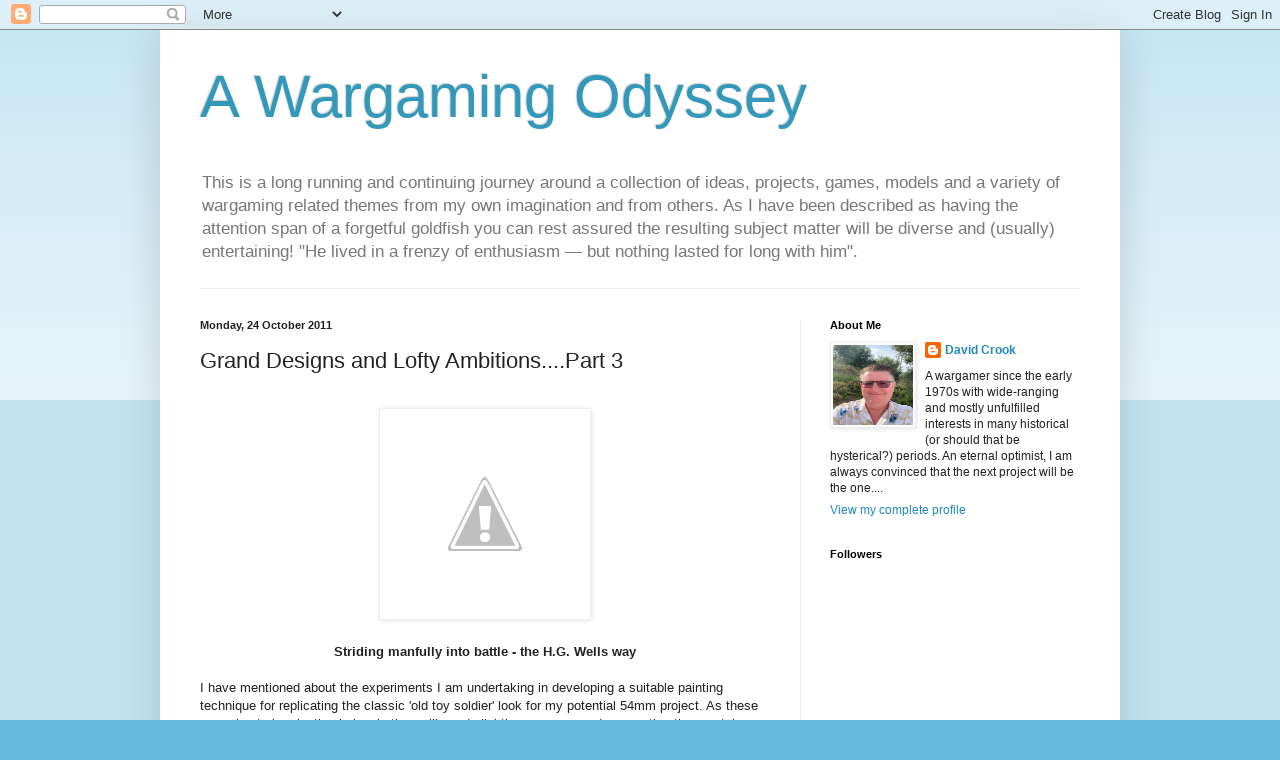

--- FILE ---
content_type: text/html; charset=UTF-8
request_url: https://awargamingodyssey.blogspot.com/2011/10/grand-designs-and-lofty-ambitionspart-3.html
body_size: 22283
content:
<!DOCTYPE html>
<html class='v2' dir='ltr' lang='en-GB'>
<head>
<link href='https://www.blogger.com/static/v1/widgets/335934321-css_bundle_v2.css' rel='stylesheet' type='text/css'/>
<meta content='width=1100' name='viewport'/>
<meta content='text/html; charset=UTF-8' http-equiv='Content-Type'/>
<meta content='blogger' name='generator'/>
<link href='https://awargamingodyssey.blogspot.com/favicon.ico' rel='icon' type='image/x-icon'/>
<link href='http://awargamingodyssey.blogspot.com/2011/10/grand-designs-and-lofty-ambitionspart-3.html' rel='canonical'/>
<link rel="alternate" type="application/atom+xml" title="A Wargaming Odyssey - Atom" href="https://awargamingodyssey.blogspot.com/feeds/posts/default" />
<link rel="alternate" type="application/rss+xml" title="A Wargaming Odyssey - RSS" href="https://awargamingodyssey.blogspot.com/feeds/posts/default?alt=rss" />
<link rel="service.post" type="application/atom+xml" title="A Wargaming Odyssey - Atom" href="https://www.blogger.com/feeds/4472889370304077924/posts/default" />

<link rel="alternate" type="application/atom+xml" title="A Wargaming Odyssey - Atom" href="https://awargamingodyssey.blogspot.com/feeds/134904555592363617/comments/default" />
<!--Can't find substitution for tag [blog.ieCssRetrofitLinks]-->
<link href='http://3.bp.blogspot.com/-Pj-tgSW3agQ/TqXPTJHAsYI/AAAAAAAAA0o/1iIyd4WbeNY/s1600/toy+soldiers' rel='image_src'/>
<meta content='http://awargamingodyssey.blogspot.com/2011/10/grand-designs-and-lofty-ambitionspart-3.html' property='og:url'/>
<meta content='Grand Designs and Lofty Ambitions....Part 3' property='og:title'/>
<meta content='  Striding manfully into battle - the H.G. Wells way  I have mentioned about the experiments I am undertaking in developing a suitable paint...' property='og:description'/>
<meta content='//3.bp.blogspot.com/-Pj-tgSW3agQ/TqXPTJHAsYI/AAAAAAAAA0o/1iIyd4WbeNY/w1200-h630-p-k-no-nu/toy+soldiers' property='og:image'/>
<title>A Wargaming Odyssey: Grand Designs and Lofty Ambitions....Part 3</title>
<style id='page-skin-1' type='text/css'><!--
/*
-----------------------------------------------
Blogger Template Style
Name:     Simple
Designer: Blogger
URL:      www.blogger.com
----------------------------------------------- */
/* Content
----------------------------------------------- */
body {
font: normal normal 12px Arial, Tahoma, Helvetica, FreeSans, sans-serif;
color: #222222;
background: #66bbdd none repeat scroll top left;
padding: 0 40px 40px 40px;
}
html body .region-inner {
min-width: 0;
max-width: 100%;
width: auto;
}
h2 {
font-size: 22px;
}
a:link {
text-decoration:none;
color: #2288bb;
}
a:visited {
text-decoration:none;
color: #888888;
}
a:hover {
text-decoration:underline;
color: #33aaff;
}
.body-fauxcolumn-outer .fauxcolumn-inner {
background: transparent url(https://resources.blogblog.com/blogblog/data/1kt/simple/body_gradient_tile_light.png) repeat scroll top left;
_background-image: none;
}
.body-fauxcolumn-outer .cap-top {
position: absolute;
z-index: 1;
height: 400px;
width: 100%;
}
.body-fauxcolumn-outer .cap-top .cap-left {
width: 100%;
background: transparent url(https://resources.blogblog.com/blogblog/data/1kt/simple/gradients_light.png) repeat-x scroll top left;
_background-image: none;
}
.content-outer {
-moz-box-shadow: 0 0 40px rgba(0, 0, 0, .15);
-webkit-box-shadow: 0 0 5px rgba(0, 0, 0, .15);
-goog-ms-box-shadow: 0 0 10px #333333;
box-shadow: 0 0 40px rgba(0, 0, 0, .15);
margin-bottom: 1px;
}
.content-inner {
padding: 10px 10px;
}
.content-inner {
background-color: #ffffff;
}
/* Header
----------------------------------------------- */
.header-outer {
background: transparent none repeat-x scroll 0 -400px;
_background-image: none;
}
.Header h1 {
font: normal normal 60px Arial, Tahoma, Helvetica, FreeSans, sans-serif;
color: #3399bb;
text-shadow: -1px -1px 1px rgba(0, 0, 0, .2);
}
.Header h1 a {
color: #3399bb;
}
.Header .description {
font-size: 140%;
color: #777777;
}
.header-inner .Header .titlewrapper {
padding: 22px 30px;
}
.header-inner .Header .descriptionwrapper {
padding: 0 30px;
}
/* Tabs
----------------------------------------------- */
.tabs-inner .section:first-child {
border-top: 1px solid #eeeeee;
}
.tabs-inner .section:first-child ul {
margin-top: -1px;
border-top: 1px solid #eeeeee;
border-left: 0 solid #eeeeee;
border-right: 0 solid #eeeeee;
}
.tabs-inner .widget ul {
background: #f5f5f5 url(https://resources.blogblog.com/blogblog/data/1kt/simple/gradients_light.png) repeat-x scroll 0 -800px;
_background-image: none;
border-bottom: 1px solid #eeeeee;
margin-top: 0;
margin-left: -30px;
margin-right: -30px;
}
.tabs-inner .widget li a {
display: inline-block;
padding: .6em 1em;
font: normal normal 14px Arial, Tahoma, Helvetica, FreeSans, sans-serif;
color: #999999;
border-left: 1px solid #ffffff;
border-right: 1px solid #eeeeee;
}
.tabs-inner .widget li:first-child a {
border-left: none;
}
.tabs-inner .widget li.selected a, .tabs-inner .widget li a:hover {
color: #000000;
background-color: #eeeeee;
text-decoration: none;
}
/* Columns
----------------------------------------------- */
.main-outer {
border-top: 0 solid #eeeeee;
}
.fauxcolumn-left-outer .fauxcolumn-inner {
border-right: 1px solid #eeeeee;
}
.fauxcolumn-right-outer .fauxcolumn-inner {
border-left: 1px solid #eeeeee;
}
/* Headings
----------------------------------------------- */
div.widget > h2,
div.widget h2.title {
margin: 0 0 1em 0;
font: normal bold 11px Arial, Tahoma, Helvetica, FreeSans, sans-serif;
color: #000000;
}
/* Widgets
----------------------------------------------- */
.widget .zippy {
color: #999999;
text-shadow: 2px 2px 1px rgba(0, 0, 0, .1);
}
.widget .popular-posts ul {
list-style: none;
}
/* Posts
----------------------------------------------- */
h2.date-header {
font: normal bold 11px Arial, Tahoma, Helvetica, FreeSans, sans-serif;
}
.date-header span {
background-color: transparent;
color: #222222;
padding: inherit;
letter-spacing: inherit;
margin: inherit;
}
.main-inner {
padding-top: 30px;
padding-bottom: 30px;
}
.main-inner .column-center-inner {
padding: 0 15px;
}
.main-inner .column-center-inner .section {
margin: 0 15px;
}
.post {
margin: 0 0 25px 0;
}
h3.post-title, .comments h4 {
font: normal normal 22px Arial, Tahoma, Helvetica, FreeSans, sans-serif;
margin: .75em 0 0;
}
.post-body {
font-size: 110%;
line-height: 1.4;
position: relative;
}
.post-body img, .post-body .tr-caption-container, .Profile img, .Image img,
.BlogList .item-thumbnail img {
padding: 2px;
background: #ffffff;
border: 1px solid #eeeeee;
-moz-box-shadow: 1px 1px 5px rgba(0, 0, 0, .1);
-webkit-box-shadow: 1px 1px 5px rgba(0, 0, 0, .1);
box-shadow: 1px 1px 5px rgba(0, 0, 0, .1);
}
.post-body img, .post-body .tr-caption-container {
padding: 5px;
}
.post-body .tr-caption-container {
color: #222222;
}
.post-body .tr-caption-container img {
padding: 0;
background: transparent;
border: none;
-moz-box-shadow: 0 0 0 rgba(0, 0, 0, .1);
-webkit-box-shadow: 0 0 0 rgba(0, 0, 0, .1);
box-shadow: 0 0 0 rgba(0, 0, 0, .1);
}
.post-header {
margin: 0 0 1.5em;
line-height: 1.6;
font-size: 90%;
}
.post-footer {
margin: 20px -2px 0;
padding: 5px 10px;
color: #666666;
background-color: #f9f9f9;
border-bottom: 1px solid #eeeeee;
line-height: 1.6;
font-size: 90%;
}
#comments .comment-author {
padding-top: 1.5em;
border-top: 1px solid #eeeeee;
background-position: 0 1.5em;
}
#comments .comment-author:first-child {
padding-top: 0;
border-top: none;
}
.avatar-image-container {
margin: .2em 0 0;
}
#comments .avatar-image-container img {
border: 1px solid #eeeeee;
}
/* Comments
----------------------------------------------- */
.comments .comments-content .icon.blog-author {
background-repeat: no-repeat;
background-image: url([data-uri]);
}
.comments .comments-content .loadmore a {
border-top: 1px solid #999999;
border-bottom: 1px solid #999999;
}
.comments .comment-thread.inline-thread {
background-color: #f9f9f9;
}
.comments .continue {
border-top: 2px solid #999999;
}
/* Accents
---------------------------------------------- */
.section-columns td.columns-cell {
border-left: 1px solid #eeeeee;
}
.blog-pager {
background: transparent none no-repeat scroll top center;
}
.blog-pager-older-link, .home-link,
.blog-pager-newer-link {
background-color: #ffffff;
padding: 5px;
}
.footer-outer {
border-top: 0 dashed #bbbbbb;
}
/* Mobile
----------------------------------------------- */
body.mobile  {
background-size: auto;
}
.mobile .body-fauxcolumn-outer {
background: transparent none repeat scroll top left;
}
.mobile .body-fauxcolumn-outer .cap-top {
background-size: 100% auto;
}
.mobile .content-outer {
-webkit-box-shadow: 0 0 3px rgba(0, 0, 0, .15);
box-shadow: 0 0 3px rgba(0, 0, 0, .15);
}
.mobile .tabs-inner .widget ul {
margin-left: 0;
margin-right: 0;
}
.mobile .post {
margin: 0;
}
.mobile .main-inner .column-center-inner .section {
margin: 0;
}
.mobile .date-header span {
padding: 0.1em 10px;
margin: 0 -10px;
}
.mobile h3.post-title {
margin: 0;
}
.mobile .blog-pager {
background: transparent none no-repeat scroll top center;
}
.mobile .footer-outer {
border-top: none;
}
.mobile .main-inner, .mobile .footer-inner {
background-color: #ffffff;
}
.mobile-index-contents {
color: #222222;
}
.mobile-link-button {
background-color: #2288bb;
}
.mobile-link-button a:link, .mobile-link-button a:visited {
color: #ffffff;
}
.mobile .tabs-inner .section:first-child {
border-top: none;
}
.mobile .tabs-inner .PageList .widget-content {
background-color: #eeeeee;
color: #000000;
border-top: 1px solid #eeeeee;
border-bottom: 1px solid #eeeeee;
}
.mobile .tabs-inner .PageList .widget-content .pagelist-arrow {
border-left: 1px solid #eeeeee;
}

--></style>
<style id='template-skin-1' type='text/css'><!--
body {
min-width: 960px;
}
.content-outer, .content-fauxcolumn-outer, .region-inner {
min-width: 960px;
max-width: 960px;
_width: 960px;
}
.main-inner .columns {
padding-left: 0;
padding-right: 310px;
}
.main-inner .fauxcolumn-center-outer {
left: 0;
right: 310px;
/* IE6 does not respect left and right together */
_width: expression(this.parentNode.offsetWidth -
parseInt("0") -
parseInt("310px") + 'px');
}
.main-inner .fauxcolumn-left-outer {
width: 0;
}
.main-inner .fauxcolumn-right-outer {
width: 310px;
}
.main-inner .column-left-outer {
width: 0;
right: 100%;
margin-left: -0;
}
.main-inner .column-right-outer {
width: 310px;
margin-right: -310px;
}
#layout {
min-width: 0;
}
#layout .content-outer {
min-width: 0;
width: 800px;
}
#layout .region-inner {
min-width: 0;
width: auto;
}
body#layout div.add_widget {
padding: 8px;
}
body#layout div.add_widget a {
margin-left: 32px;
}
--></style>
<link href='https://www.blogger.com/dyn-css/authorization.css?targetBlogID=4472889370304077924&amp;zx=9dadcd56-f413-42ca-ade8-18bdba05b5ff' media='none' onload='if(media!=&#39;all&#39;)media=&#39;all&#39;' rel='stylesheet'/><noscript><link href='https://www.blogger.com/dyn-css/authorization.css?targetBlogID=4472889370304077924&amp;zx=9dadcd56-f413-42ca-ade8-18bdba05b5ff' rel='stylesheet'/></noscript>
<meta name='google-adsense-platform-account' content='ca-host-pub-1556223355139109'/>
<meta name='google-adsense-platform-domain' content='blogspot.com'/>

</head>
<body class='loading variant-pale'>
<div class='navbar section' id='navbar' name='Navbar'><div class='widget Navbar' data-version='1' id='Navbar1'><script type="text/javascript">
    function setAttributeOnload(object, attribute, val) {
      if(window.addEventListener) {
        window.addEventListener('load',
          function(){ object[attribute] = val; }, false);
      } else {
        window.attachEvent('onload', function(){ object[attribute] = val; });
      }
    }
  </script>
<div id="navbar-iframe-container"></div>
<script type="text/javascript" src="https://apis.google.com/js/platform.js"></script>
<script type="text/javascript">
      gapi.load("gapi.iframes:gapi.iframes.style.bubble", function() {
        if (gapi.iframes && gapi.iframes.getContext) {
          gapi.iframes.getContext().openChild({
              url: 'https://www.blogger.com/navbar/4472889370304077924?po\x3d134904555592363617\x26origin\x3dhttps://awargamingodyssey.blogspot.com',
              where: document.getElementById("navbar-iframe-container"),
              id: "navbar-iframe"
          });
        }
      });
    </script><script type="text/javascript">
(function() {
var script = document.createElement('script');
script.type = 'text/javascript';
script.src = '//pagead2.googlesyndication.com/pagead/js/google_top_exp.js';
var head = document.getElementsByTagName('head')[0];
if (head) {
head.appendChild(script);
}})();
</script>
</div></div>
<div class='body-fauxcolumns'>
<div class='fauxcolumn-outer body-fauxcolumn-outer'>
<div class='cap-top'>
<div class='cap-left'></div>
<div class='cap-right'></div>
</div>
<div class='fauxborder-left'>
<div class='fauxborder-right'></div>
<div class='fauxcolumn-inner'>
</div>
</div>
<div class='cap-bottom'>
<div class='cap-left'></div>
<div class='cap-right'></div>
</div>
</div>
</div>
<div class='content'>
<div class='content-fauxcolumns'>
<div class='fauxcolumn-outer content-fauxcolumn-outer'>
<div class='cap-top'>
<div class='cap-left'></div>
<div class='cap-right'></div>
</div>
<div class='fauxborder-left'>
<div class='fauxborder-right'></div>
<div class='fauxcolumn-inner'>
</div>
</div>
<div class='cap-bottom'>
<div class='cap-left'></div>
<div class='cap-right'></div>
</div>
</div>
</div>
<div class='content-outer'>
<div class='content-cap-top cap-top'>
<div class='cap-left'></div>
<div class='cap-right'></div>
</div>
<div class='fauxborder-left content-fauxborder-left'>
<div class='fauxborder-right content-fauxborder-right'></div>
<div class='content-inner'>
<header>
<div class='header-outer'>
<div class='header-cap-top cap-top'>
<div class='cap-left'></div>
<div class='cap-right'></div>
</div>
<div class='fauxborder-left header-fauxborder-left'>
<div class='fauxborder-right header-fauxborder-right'></div>
<div class='region-inner header-inner'>
<div class='header section' id='header' name='Header'><div class='widget Header' data-version='1' id='Header1'>
<div id='header-inner'>
<div class='titlewrapper'>
<h1 class='title'>
<a href='https://awargamingodyssey.blogspot.com/'>
A Wargaming Odyssey
</a>
</h1>
</div>
<div class='descriptionwrapper'>
<p class='description'><span>This is a long running and continuing journey around a collection of ideas, projects, games, models and a variety of wargaming related themes from my own imagination and from others. As I have been described as having the attention span of a forgetful goldfish you can rest assured the resulting subject matter will be diverse and (usually) entertaining! "He lived in a frenzy of enthusiasm &#8212; but nothing 
lasted for long with him". </span></p>
</div>
</div>
</div></div>
</div>
</div>
<div class='header-cap-bottom cap-bottom'>
<div class='cap-left'></div>
<div class='cap-right'></div>
</div>
</div>
</header>
<div class='tabs-outer'>
<div class='tabs-cap-top cap-top'>
<div class='cap-left'></div>
<div class='cap-right'></div>
</div>
<div class='fauxborder-left tabs-fauxborder-left'>
<div class='fauxborder-right tabs-fauxborder-right'></div>
<div class='region-inner tabs-inner'>
<div class='tabs no-items section' id='crosscol' name='Cross-column'></div>
<div class='tabs no-items section' id='crosscol-overflow' name='Cross-Column 2'></div>
</div>
</div>
<div class='tabs-cap-bottom cap-bottom'>
<div class='cap-left'></div>
<div class='cap-right'></div>
</div>
</div>
<div class='main-outer'>
<div class='main-cap-top cap-top'>
<div class='cap-left'></div>
<div class='cap-right'></div>
</div>
<div class='fauxborder-left main-fauxborder-left'>
<div class='fauxborder-right main-fauxborder-right'></div>
<div class='region-inner main-inner'>
<div class='columns fauxcolumns'>
<div class='fauxcolumn-outer fauxcolumn-center-outer'>
<div class='cap-top'>
<div class='cap-left'></div>
<div class='cap-right'></div>
</div>
<div class='fauxborder-left'>
<div class='fauxborder-right'></div>
<div class='fauxcolumn-inner'>
</div>
</div>
<div class='cap-bottom'>
<div class='cap-left'></div>
<div class='cap-right'></div>
</div>
</div>
<div class='fauxcolumn-outer fauxcolumn-left-outer'>
<div class='cap-top'>
<div class='cap-left'></div>
<div class='cap-right'></div>
</div>
<div class='fauxborder-left'>
<div class='fauxborder-right'></div>
<div class='fauxcolumn-inner'>
</div>
</div>
<div class='cap-bottom'>
<div class='cap-left'></div>
<div class='cap-right'></div>
</div>
</div>
<div class='fauxcolumn-outer fauxcolumn-right-outer'>
<div class='cap-top'>
<div class='cap-left'></div>
<div class='cap-right'></div>
</div>
<div class='fauxborder-left'>
<div class='fauxborder-right'></div>
<div class='fauxcolumn-inner'>
</div>
</div>
<div class='cap-bottom'>
<div class='cap-left'></div>
<div class='cap-right'></div>
</div>
</div>
<!-- corrects IE6 width calculation -->
<div class='columns-inner'>
<div class='column-center-outer'>
<div class='column-center-inner'>
<div class='main section' id='main' name='Main'><div class='widget Blog' data-version='1' id='Blog1'>
<div class='blog-posts hfeed'>

          <div class="date-outer">
        
<h2 class='date-header'><span>Monday, 24 October 2011</span></h2>

          <div class="date-posts">
        
<div class='post-outer'>
<div class='post hentry uncustomized-post-template' itemprop='blogPost' itemscope='itemscope' itemtype='http://schema.org/BlogPosting'>
<meta content='http://3.bp.blogspot.com/-Pj-tgSW3agQ/TqXPTJHAsYI/AAAAAAAAA0o/1iIyd4WbeNY/s1600/toy+soldiers' itemprop='image_url'/>
<meta content='4472889370304077924' itemprop='blogId'/>
<meta content='134904555592363617' itemprop='postId'/>
<a name='134904555592363617'></a>
<h3 class='post-title entry-title' itemprop='name'>
Grand Designs and Lofty Ambitions....Part 3
</h3>
<div class='post-header'>
<div class='post-header-line-1'></div>
</div>
<div class='post-body entry-content' id='post-body-134904555592363617' itemprop='description articleBody'>
<div class="separator" style="clear: both; text-align: center;"><br />
</div><div class="separator" style="clear: both; text-align: center;"><a href="//3.bp.blogspot.com/-Pj-tgSW3agQ/TqXPTJHAsYI/AAAAAAAAA0o/1iIyd4WbeNY/s1600/toy+soldiers" imageanchor="1" style="margin-left: 1em; margin-right: 1em;"><img border="0" src="//3.bp.blogspot.com/-Pj-tgSW3agQ/TqXPTJHAsYI/AAAAAAAAA0o/1iIyd4WbeNY/s1600/toy+soldiers"></a></div><div class="separator" style="clear: both; text-align: center;"><br />
</div><div class="separator" style="clear: both; text-align: center;"><b>Striding manfully into battle - the H.G. Wells way</b></div><br />
I have mentioned about the experiments I am undertaking in developing a suitable painting technique for replicating the classic 'old toy soldier' look for my potential 54mm project. As these are going to be plastic obviously they will need slightly more care and preparation than metal types. I am looking at this as being similar to working with 20mm plastic figures only on a larger scale and so the plan looks something like this:<br />
<br />
<ul><li>Wash the figures in warm soapy water, rinse and leave to air dry</li>
<li>Trim any flash and lightly score the underside of the base with some sandpaper (it provides a better 'key' for the adhesive).</li>
<li>Glue the figure to the appropriate base (1" by 2" for these particular figures).</li>
<li>Coat the figure with neat PVA. I am using full strength glue for sealant purposes as it has the effect of 'softening' the detail - which is important for the painting technique as most old style toy soldiers were light on physical detail.</li>
<li>Spray undercoat with an acrylic car primer spray</li>
<li>Paint in flat colours - no shading or highlights</li>
<li>Gloss varnish</li>
<li>Gloss varnish - a second coat, just to be sure....</li>
</ul><div>The only&nbsp;concession I intend making to anything vaguely approaching 'modern' painting techniques is to flock the bases and the only reason I shall be doing this is because I want them to match my Hexon terrain tiles.</div><div><br />
</div><div>Assuming that this works out OK (and at this stage I am optimistic it will do) then I shall then be able to consider the next stage - what exactly I plan to do with the&nbsp;kernel&nbsp;of this idea....;-)</div>
<div style='clear: both;'></div>
</div>
<div class='post-footer'>
<div class='post-footer-line post-footer-line-1'>
<span class='post-author vcard'>
Posted by
<span class='fn' itemprop='author' itemscope='itemscope' itemtype='http://schema.org/Person'>
<meta content='https://www.blogger.com/profile/02497436789811496047' itemprop='url'/>
<a class='g-profile' href='https://www.blogger.com/profile/02497436789811496047' rel='author' title='author profile'>
<span itemprop='name'>David Crook</span>
</a>
</span>
</span>
<span class='post-timestamp'>
at
<meta content='http://awargamingodyssey.blogspot.com/2011/10/grand-designs-and-lofty-ambitionspart-3.html' itemprop='url'/>
<a class='timestamp-link' href='https://awargamingodyssey.blogspot.com/2011/10/grand-designs-and-lofty-ambitionspart-3.html' rel='bookmark' title='permanent link'><abbr class='published' itemprop='datePublished' title='2011-10-24T21:52:00+01:00'>21:52</abbr></a>
</span>
<span class='post-comment-link'>
</span>
<span class='post-icons'>
<span class='item-control blog-admin pid-1081933723'>
<a href='https://www.blogger.com/post-edit.g?blogID=4472889370304077924&postID=134904555592363617&from=pencil' title='Edit Post'>
<img alt='' class='icon-action' height='18' src='https://resources.blogblog.com/img/icon18_edit_allbkg.gif' width='18'/>
</a>
</span>
</span>
<div class='post-share-buttons goog-inline-block'>
</div>
</div>
<div class='post-footer-line post-footer-line-2'>
<span class='post-labels'>
Labels:
<a href='https://awargamingodyssey.blogspot.com/search/label/Projects' rel='tag'>Projects</a>
</span>
</div>
<div class='post-footer-line post-footer-line-3'>
<span class='post-location'>
</span>
</div>
</div>
</div>
<div class='comments' id='comments'>
<a name='comments'></a>
<h4>4 comments:</h4>
<div id='Blog1_comments-block-wrapper'>
<dl class='avatar-comment-indent' id='comments-block'>
<dt class='comment-author ' id='c4887629293698431040'>
<a name='c4887629293698431040'></a>
<div class="avatar-image-container vcard"><span dir="ltr"><a href="https://www.blogger.com/profile/00376387688651637091" target="" rel="nofollow" onclick="" class="avatar-hovercard" id="av-4887629293698431040-00376387688651637091"><img src="https://resources.blogblog.com/img/blank.gif" width="35" height="35" class="delayLoad" style="display: none;" longdesc="//blogger.googleusercontent.com/img/b/R29vZ2xl/AVvXsEizE9ZXuCQuv87Zgdof8y9mZiYryA6LQWXroWBb4SFtYjkJCSV27igER6ogCJZjBT3qEqmFXuKlKH71X7m-BLJNO_K7GovtBAT62k090EBwzRcFOuXrxlf4qgpTrZl3RA/s45-c-r/cpl-trim.jpg" alt="" title="Corporal_Trim">

<noscript><img src="//blogger.googleusercontent.com/img/b/R29vZ2xl/AVvXsEizE9ZXuCQuv87Zgdof8y9mZiYryA6LQWXroWBb4SFtYjkJCSV27igER6ogCJZjBT3qEqmFXuKlKH71X7m-BLJNO_K7GovtBAT62k090EBwzRcFOuXrxlf4qgpTrZl3RA/s45-c-r/cpl-trim.jpg" width="35" height="35" class="photo" alt=""></noscript></a></span></div>
<a href='https://www.blogger.com/profile/00376387688651637091' rel='nofollow'>Corporal_Trim</a>
said...
</dt>
<dd class='comment-body' id='Blog1_cmt-4887629293698431040'>
<p>
Another interesting project, David !  I take it you have ruled out the 42mm then.  <br /><br />Regarding the PVA coating, there&#39;s a good alternative in the US, Rust-Oleum Plastic Primer Spray. I don&#39;t know if this is sold in the UK or if there&#39;s an equivalent. No question it expedites the sealing step. <br /><br />You mentioned your painting speed in one of the associated posts. Not to worry, yes the big figures take more paint but you can work faster if you&#39;re aiming for the toy soldier look. <br /><br />Good luck !<br />Steve
</p>
</dd>
<dd class='comment-footer'>
<span class='comment-timestamp'>
<a href='https://awargamingodyssey.blogspot.com/2011/10/grand-designs-and-lofty-ambitionspart-3.html?showComment=1319584540790#c4887629293698431040' title='comment permalink'>
26 October 2011 at 00:15
</a>
<span class='item-control blog-admin pid-1499322551'>
<a class='comment-delete' href='https://www.blogger.com/comment/delete/4472889370304077924/4887629293698431040' title='Delete Comment'>
<img src='https://resources.blogblog.com/img/icon_delete13.gif'/>
</a>
</span>
</span>
</dd>
<dt class='comment-author blog-author' id='c1237041861494774560'>
<a name='c1237041861494774560'></a>
<div class="avatar-image-container vcard"><span dir="ltr"><a href="https://www.blogger.com/profile/02497436789811496047" target="" rel="nofollow" onclick="" class="avatar-hovercard" id="av-1237041861494774560-02497436789811496047"><img src="https://resources.blogblog.com/img/blank.gif" width="35" height="35" class="delayLoad" style="display: none;" longdesc="//blogger.googleusercontent.com/img/b/R29vZ2xl/AVvXsEjEUIwN5Pfoqshb9F2lsBbYIHMrTgqJipACpV8siYX-0Mi_FaUQr-mvk5weuFVjJxr5Wrj08utYN_uf2sJJ-HNpmwX_-8fgBo7GMF8K2XUwr3vM2Ur16vD8oxikwJlVACJu6cBvbwSwEDWyuD9AsS26giJ0aIkXZzpa0-QQd7hlq8bFkXg/s45/IMG_4403.jpeg" alt="" title="David Crook">

<noscript><img src="//blogger.googleusercontent.com/img/b/R29vZ2xl/AVvXsEjEUIwN5Pfoqshb9F2lsBbYIHMrTgqJipACpV8siYX-0Mi_FaUQr-mvk5weuFVjJxr5Wrj08utYN_uf2sJJ-HNpmwX_-8fgBo7GMF8K2XUwr3vM2Ur16vD8oxikwJlVACJu6cBvbwSwEDWyuD9AsS26giJ0aIkXZzpa0-QQd7hlq8bFkXg/s45/IMG_4403.jpeg" width="35" height="35" class="photo" alt=""></noscript></a></span></div>
<a href='https://www.blogger.com/profile/02497436789811496047' rel='nofollow'>David Crook</a>
said...
</dt>
<dd class='comment-body' id='Blog1_cmt-1237041861494774560'>
<p>
Hi Steve,<br /><br />the whole project really hangs or falls on the question of the painting technique - if I can get this right then the whole idea is feasible. <br /><br />In a sense I rate this almost as a background project because assuming it does kick off then it is very much a long term idea.<br /><br />I have heard of the product you mention but am unsure of its availability over here - or even if there is a local equivalent. I will certainly look out for the same though.<br /><br />Cost is the driver here - 42mm metal figures are not cheap (even Irregular Miniatures)whereas 54 plastic are - &#39;nuff said!<br /><br />My painting speed is legendary (and for all the wrong reasons!)so the &#39;old toy soldier&#39; look would give me a fighting chance of getting things finished!<br /><br />All the best,<br /><br />DC
</p>
</dd>
<dd class='comment-footer'>
<span class='comment-timestamp'>
<a href='https://awargamingodyssey.blogspot.com/2011/10/grand-designs-and-lofty-ambitionspart-3.html?showComment=1319604157009#c1237041861494774560' title='comment permalink'>
26 October 2011 at 05:42
</a>
<span class='item-control blog-admin pid-1081933723'>
<a class='comment-delete' href='https://www.blogger.com/comment/delete/4472889370304077924/1237041861494774560' title='Delete Comment'>
<img src='https://resources.blogblog.com/img/icon_delete13.gif'/>
</a>
</span>
</span>
</dd>
<dt class='comment-author ' id='c5945695314737409202'>
<a name='c5945695314737409202'></a>
<div class="avatar-image-container vcard"><span dir="ltr"><a href="https://www.blogger.com/profile/00376387688651637091" target="" rel="nofollow" onclick="" class="avatar-hovercard" id="av-5945695314737409202-00376387688651637091"><img src="https://resources.blogblog.com/img/blank.gif" width="35" height="35" class="delayLoad" style="display: none;" longdesc="//blogger.googleusercontent.com/img/b/R29vZ2xl/AVvXsEizE9ZXuCQuv87Zgdof8y9mZiYryA6LQWXroWBb4SFtYjkJCSV27igER6ogCJZjBT3qEqmFXuKlKH71X7m-BLJNO_K7GovtBAT62k090EBwzRcFOuXrxlf4qgpTrZl3RA/s45-c-r/cpl-trim.jpg" alt="" title="Corporal_Trim">

<noscript><img src="//blogger.googleusercontent.com/img/b/R29vZ2xl/AVvXsEizE9ZXuCQuv87Zgdof8y9mZiYryA6LQWXroWBb4SFtYjkJCSV27igER6ogCJZjBT3qEqmFXuKlKH71X7m-BLJNO_K7GovtBAT62k090EBwzRcFOuXrxlf4qgpTrZl3RA/s45-c-r/cpl-trim.jpg" width="35" height="35" class="photo" alt=""></noscript></a></span></div>
<a href='https://www.blogger.com/profile/00376387688651637091' rel='nofollow'>Corporal_Trim</a>
said...
</dt>
<dd class='comment-body' id='Blog1_cmt-5945695314737409202'>
<p>
David,<br /><br />Agreed on the cost of 40/42mm. However, there&#39;s some very tasty stuff at Spencer-Smith, the Shiny Toy Soldier range.  ;-) If I lived in the UK, I&#39;d indulge myself anyway. <br /><br />What can make 40/42mm practical is the home casting aspect of it. In your case, the Schildkroet 1900-era Prussians would work for a Little wars project but that would only take care of half of it.<br /><br />Regards,<br />Steve
</p>
</dd>
<dd class='comment-footer'>
<span class='comment-timestamp'>
<a href='https://awargamingodyssey.blogspot.com/2011/10/grand-designs-and-lofty-ambitionspart-3.html?showComment=1319671115934#c5945695314737409202' title='comment permalink'>
27 October 2011 at 00:18
</a>
<span class='item-control blog-admin pid-1499322551'>
<a class='comment-delete' href='https://www.blogger.com/comment/delete/4472889370304077924/5945695314737409202' title='Delete Comment'>
<img src='https://resources.blogblog.com/img/icon_delete13.gif'/>
</a>
</span>
</span>
</dd>
<dt class='comment-author blog-author' id='c1146254040362266463'>
<a name='c1146254040362266463'></a>
<div class="avatar-image-container vcard"><span dir="ltr"><a href="https://www.blogger.com/profile/02497436789811496047" target="" rel="nofollow" onclick="" class="avatar-hovercard" id="av-1146254040362266463-02497436789811496047"><img src="https://resources.blogblog.com/img/blank.gif" width="35" height="35" class="delayLoad" style="display: none;" longdesc="//blogger.googleusercontent.com/img/b/R29vZ2xl/AVvXsEjEUIwN5Pfoqshb9F2lsBbYIHMrTgqJipACpV8siYX-0Mi_FaUQr-mvk5weuFVjJxr5Wrj08utYN_uf2sJJ-HNpmwX_-8fgBo7GMF8K2XUwr3vM2Ur16vD8oxikwJlVACJu6cBvbwSwEDWyuD9AsS26giJ0aIkXZzpa0-QQd7hlq8bFkXg/s45/IMG_4403.jpeg" alt="" title="David Crook">

<noscript><img src="//blogger.googleusercontent.com/img/b/R29vZ2xl/AVvXsEjEUIwN5Pfoqshb9F2lsBbYIHMrTgqJipACpV8siYX-0Mi_FaUQr-mvk5weuFVjJxr5Wrj08utYN_uf2sJJ-HNpmwX_-8fgBo7GMF8K2XUwr3vM2Ur16vD8oxikwJlVACJu6cBvbwSwEDWyuD9AsS26giJ0aIkXZzpa0-QQd7hlq8bFkXg/s45/IMG_4403.jpeg" width="35" height="35" class="photo" alt=""></noscript></a></span></div>
<a href='https://www.blogger.com/profile/02497436789811496047' rel='nofollow'>David Crook</a>
said...
</dt>
<dd class='comment-body' id='Blog1_cmt-1146254040362266463'>
<p>
Hi Steve,<br /><br />I have never considered home cast kit before but I am quite fond of the Deutsche Homage range that Irregular produce. The Spencer Smith STS range is lovely but sadly both ranges are out of budget.<br /><br />Funnily enough I am more confident working with plastic rather than metal.<br /><br />All the best,<br /><br />DC
</p>
</dd>
<dd class='comment-footer'>
<span class='comment-timestamp'>
<a href='https://awargamingodyssey.blogspot.com/2011/10/grand-designs-and-lofty-ambitionspart-3.html?showComment=1319694816127#c1146254040362266463' title='comment permalink'>
27 October 2011 at 06:53
</a>
<span class='item-control blog-admin pid-1081933723'>
<a class='comment-delete' href='https://www.blogger.com/comment/delete/4472889370304077924/1146254040362266463' title='Delete Comment'>
<img src='https://resources.blogblog.com/img/icon_delete13.gif'/>
</a>
</span>
</span>
</dd>
</dl>
</div>
<p class='comment-footer'>
<a href='https://www.blogger.com/comment/fullpage/post/4472889370304077924/134904555592363617' onclick='javascript:window.open(this.href, "bloggerPopup", "toolbar=0,location=0,statusbar=1,menubar=0,scrollbars=yes,width=640,height=500"); return false;'>Post a Comment</a>
</p>
</div>
</div>

        </div></div>
      
</div>
<div class='blog-pager' id='blog-pager'>
<span id='blog-pager-newer-link'>
<a class='blog-pager-newer-link' href='https://awargamingodyssey.blogspot.com/2011/10/somewhere-in-black-sea-october-1915part.html' id='Blog1_blog-pager-newer-link' title='Newer Post'>Newer Post</a>
</span>
<span id='blog-pager-older-link'>
<a class='blog-pager-older-link' href='https://awargamingodyssey.blogspot.com/2011/10/grand-designs-and-lofty-ambitionspart-2.html' id='Blog1_blog-pager-older-link' title='Older Post'>Older Post</a>
</span>
<a class='home-link' href='https://awargamingodyssey.blogspot.com/'>Home</a>
</div>
<div class='clear'></div>
<div class='post-feeds'>
<div class='feed-links'>
Subscribe to:
<a class='feed-link' href='https://awargamingodyssey.blogspot.com/feeds/134904555592363617/comments/default' target='_blank' type='application/atom+xml'>Post Comments (Atom)</a>
</div>
</div>
</div></div>
</div>
</div>
<div class='column-left-outer'>
<div class='column-left-inner'>
<aside>
</aside>
</div>
</div>
<div class='column-right-outer'>
<div class='column-right-inner'>
<aside>
<div class='sidebar section' id='sidebar-right-1'><div class='widget Profile' data-version='1' id='Profile1'>
<h2>About Me</h2>
<div class='widget-content'>
<a href='https://www.blogger.com/profile/02497436789811496047'><img alt='My photo' class='profile-img' height='80' src='//blogger.googleusercontent.com/img/b/R29vZ2xl/AVvXsEjEUIwN5Pfoqshb9F2lsBbYIHMrTgqJipACpV8siYX-0Mi_FaUQr-mvk5weuFVjJxr5Wrj08utYN_uf2sJJ-HNpmwX_-8fgBo7GMF8K2XUwr3vM2Ur16vD8oxikwJlVACJu6cBvbwSwEDWyuD9AsS26giJ0aIkXZzpa0-QQd7hlq8bFkXg/s1600/IMG_4403.jpeg' width='80'/></a>
<dl class='profile-datablock'>
<dt class='profile-data'>
<a class='profile-name-link g-profile' href='https://www.blogger.com/profile/02497436789811496047' rel='author' style='background-image: url(//www.blogger.com/img/logo-16.png);'>
David Crook
</a>
</dt>
<dd class='profile-textblock'>A wargamer since the early 1970s with wide-ranging and mostly unfulfilled interests in many historical (or should that be hysterical?) periods. An eternal optimist, I am always convinced that the next project will be the one....</dd>
</dl>
<a class='profile-link' href='https://www.blogger.com/profile/02497436789811496047' rel='author'>View my complete profile</a>
<div class='clear'></div>
</div>
</div><div class='widget Followers' data-version='1' id='Followers1'>
<h2 class='title'>Followers</h2>
<div class='widget-content'>
<div id='Followers1-wrapper'>
<div style='margin-right:2px;'>
<div><script type="text/javascript" src="https://apis.google.com/js/platform.js"></script>
<div id="followers-iframe-container"></div>
<script type="text/javascript">
    window.followersIframe = null;
    function followersIframeOpen(url) {
      gapi.load("gapi.iframes", function() {
        if (gapi.iframes && gapi.iframes.getContext) {
          window.followersIframe = gapi.iframes.getContext().openChild({
            url: url,
            where: document.getElementById("followers-iframe-container"),
            messageHandlersFilter: gapi.iframes.CROSS_ORIGIN_IFRAMES_FILTER,
            messageHandlers: {
              '_ready': function(obj) {
                window.followersIframe.getIframeEl().height = obj.height;
              },
              'reset': function() {
                window.followersIframe.close();
                followersIframeOpen("https://www.blogger.com/followers/frame/4472889370304077924?colors\x3dCgt0cmFuc3BhcmVudBILdHJhbnNwYXJlbnQaByMyMjIyMjIiByMyMjg4YmIqByNmZmZmZmYyByMwMDAwMDA6ByMyMjIyMjJCByMyMjg4YmJKByM5OTk5OTlSByMyMjg4YmJaC3RyYW5zcGFyZW50\x26pageSize\x3d21\x26hl\x3den-GB\x26origin\x3dhttps://awargamingodyssey.blogspot.com");
              },
              'open': function(url) {
                window.followersIframe.close();
                followersIframeOpen(url);
              }
            }
          });
        }
      });
    }
    followersIframeOpen("https://www.blogger.com/followers/frame/4472889370304077924?colors\x3dCgt0cmFuc3BhcmVudBILdHJhbnNwYXJlbnQaByMyMjIyMjIiByMyMjg4YmIqByNmZmZmZmYyByMwMDAwMDA6ByMyMjIyMjJCByMyMjg4YmJKByM5OTk5OTlSByMyMjg4YmJaC3RyYW5zcGFyZW50\x26pageSize\x3d21\x26hl\x3den-GB\x26origin\x3dhttps://awargamingodyssey.blogspot.com");
  </script></div>
</div>
</div>
<div class='clear'></div>
</div>
</div><div class='widget Stats' data-version='1' id='Stats1'>
<h2>Total Pageviews</h2>
<div class='widget-content'>
<div id='Stats1_content' style='display: none;'>
<script src='https://www.gstatic.com/charts/loader.js' type='text/javascript'></script>
<span id='Stats1_sparklinespan' style='display:inline-block; width:75px; height:30px'></span>
<span class='counter-wrapper text-counter-wrapper' id='Stats1_totalCount'>
</span>
<div class='clear'></div>
</div>
</div>
</div><div class='widget PopularPosts' data-version='1' id='PopularPosts1'>
<h2>Popular Posts</h2>
<div class='widget-content popular-posts'>
<ul>
<li>
<div class='item-content'>
<div class='item-thumbnail'>
<a href='https://awargamingodyssey.blogspot.com/2025/08/the-big-reveal-starts-here.html' target='_blank'>
<img alt='' border='0' src='https://blogger.googleusercontent.com/img/b/R29vZ2xl/AVvXsEi5ztplnFSRA3o44HNLjaDkpoCoYrMfDnUDgb7JWrvvMqOG730BuITFADgprWY4-ncob8dGGbhtmjBqaL-092HAoKnpA3wAUzBGymvorlPYaKOeK7LrZsNRd8VnK7Fa7rIXjuhtX8LZO-ld-qOLt2X5fSy9E9N1FD_WKGXcXvcKqsU29Ig7i3J5J3DUM9U/w72-h72-p-k-no-nu/IMG_1788.jpeg'/>
</a>
</div>
<div class='item-title'><a href='https://awargamingodyssey.blogspot.com/2025/08/the-big-reveal-starts-here.html'>The Big Reveal Starts Here&#8230;..</a></div>
<div class='item-snippet'>A Borodino class Russian battleship, Wofun style. To be honest this post is not going to come as much of a surprise but I wanted to &#8216;put it ...</div>
</div>
<div style='clear: both;'></div>
</li>
<li>
<div class='item-content'>
<div class='item-thumbnail'>
<a href='https://awargamingodyssey.blogspot.com/2018/12/military-map-symbols-and-changing-of.html' target='_blank'>
<img alt='' border='0' src='https://blogger.googleusercontent.com/img/b/R29vZ2xl/AVvXsEiCINwr2TEsG_eTzMNhnjiJBWo2vpDPEIPaoRiIAGWptEj-WKkRrPYk3PPfNioZAda98O0HVLORPmQchfEwnSZSCyKdKt_CDOcz8zWtiBINjKIOPgXEwEfXKxfUp8BxTdhHMXjKjAMBYAo/w72-h72-p-k-no-nu/nato+symbols+1.jpg'/>
</a>
</div>
<div class='item-title'><a href='https://awargamingodyssey.blogspot.com/2018/12/military-map-symbols-and-changing-of.html'>Military Map Symbols and the Changing of the Block</a></div>
<div class='item-snippet'>   An example of NATO style military map symbols . The basic system is very flexible and allows for designing custom units as required.     ...</div>
</div>
<div style='clear: both;'></div>
</li>
<li>
<div class='item-content'>
<div class='item-thumbnail'>
<a href='https://awargamingodyssey.blogspot.com/2022/04/thoughts-on-forts-boards-and-rules.html' target='_blank'>
<img alt='' border='0' src='https://blogger.googleusercontent.com/img/b/R29vZ2xl/AVvXsEjdGh0jkWLCMsMrn6HjbWiXHxj-337Xy-gjRI9w-i-yjNzp7kTk4nGJ0y3qpxsnaH3UjKBuijyfFsp6htVsRvPET3nmXt1fqF850GDZWUc1GSkjL54S3bkW9m0P4QzHxlfBM7sNgBTqEBGA2u8Gkii19jukVtR8tWA77mYr0HVAt6akvOSKJuroDjFI/w72-h72-p-k-no-nu/2F89A8C3-387A-474C-B63F-DC3DCBF814A7.jpeg'/>
</a>
</div>
<div class='item-title'><a href='https://awargamingodyssey.blogspot.com/2022/04/thoughts-on-forts-boards-and-rules.html'>Thoughts on Forts, Boards and Rules</a></div>
<div class='item-snippet'>Fort Yuwatus (pronounced Yew-WAT-us) in all its glory. Rumour has it the fort was named after a local Native American called Yuwatus who wor...</div>
</div>
<div style='clear: both;'></div>
</li>
<li>
<div class='item-content'>
<div class='item-thumbnail'>
<a href='https://awargamingodyssey.blogspot.com/2022/02/boardgames-keyboards-and-hospitals.html' target='_blank'>
<img alt='' border='0' src='https://blogger.googleusercontent.com/img/a/AVvXsEhVyr5HW1Oh79GQZNpuUNQtUYNPsxHo6SYgaEOYTcSN_LXRtbvczV9S7attNLNMvZKPLGDb_159UhzR5kXfwGrkV1sEYUnK73pPk9DH8I-19XIouxGR5mf-Ge2LUHJnH8AFwib8RbeyV-aXXaqaTYU3hleDElG63LwIkvHaQPVXqls1tZCParmDjNHT=w72-h72-p-k-no-nu'/>
</a>
</div>
<div class='item-title'><a href='https://awargamingodyssey.blogspot.com/2022/02/boardgames-keyboards-and-hospitals.html'>Boardgames, Keyboards and Hospitals</a></div>
<div class='item-snippet'>Guess what I shall be reading later then? Boardgames Yesterday saw the arrival of my previously mentioned copy of Combat Commander: Europe p...</div>
</div>
<div style='clear: both;'></div>
</li>
<li>
<div class='item-content'>
<div class='item-thumbnail'>
<a href='https://awargamingodyssey.blogspot.com/2025/08/its-game-time.html' target='_blank'>
<img alt='' border='0' src='https://blogger.googleusercontent.com/img/b/R29vZ2xl/AVvXsEgMJXdOVnF6kqP-5nqS90wIGyj5UWpxrNzlIUJBXkUQzW8y_N1XlzYNRIIoJfU9dM_7E59AdvsgybjF8pRGJboFDY04cgH-m-SAMFGvsYWZwbEFyVfnRATldwgzeeYuAy8PrM3kFqhjEXNsxslkFA-jM0w3rULPi1gEblZ71REY4Sex3ORPWxMmCHzj4m0/w72-h72-p-k-no-nu/IMG_1736.jpeg'/>
</a>
</div>
<div class='item-title'><a href='https://awargamingodyssey.blogspot.com/2025/08/its-game-time.html'>It&#8217;s Game Time&#8230;.</a></div>
<div class='item-snippet'>Instant Zulu War in a box! 12 scenarios, including all the usual suspects. The back of the box The simple and effective counters British uni...</div>
</div>
<div style='clear: both;'></div>
</li>
<li>
<div class='item-content'>
<div class='item-thumbnail'>
<a href='https://awargamingodyssey.blogspot.com/2022/01/big-wings-little-wings-in-cardboard-box.html' target='_blank'>
<img alt='' border='0' src='https://blogger.googleusercontent.com/img/a/AVvXsEjdZUcpS2LYIRHFdZtomGECQ3hbM2NJytAbINHybvgNggXgotZpqpAhqjBuFAGvsAyem4b0ziewiqQz42jmewHtTmpN8-0dr1vIfYeYfBBhyOCc-0SZSXC_uGORCVtHeg6QCusB0sXRY1iPwSKcBPDPuaVh8wfIJR5k_AzgWzUEshYpxEK1L2msqOrb=w72-h72-p-k-no-nu'/>
</a>
</div>
<div class='item-title'><a href='https://awargamingodyssey.blogspot.com/2022/01/big-wings-little-wings-in-cardboard-box.html'>Big Wings, Little Wings in a Cardboard Box&#8230;.</a></div>
<div class='item-snippet'>On a wing and a prayer&#8230;. &#160;I have been a fan of aerial wargames for many years although primarily via the medium of the board game. Without e...</div>
</div>
<div style='clear: both;'></div>
</li>
<li>
<div class='item-content'>
<div class='item-thumbnail'>
<a href='https://awargamingodyssey.blogspot.com/2025/08/of-blocks-and-boatsand-boot-sales.html' target='_blank'>
<img alt='' border='0' src='https://blogger.googleusercontent.com/img/b/R29vZ2xl/AVvXsEjPxL5SvWgEPBjwT4y0_CdlES3XCrPiFEOmz2Siyiwr8mfD4Taw6ynEDWc4eZCHza93YFMYCE39d73L99Z1T5uatJPRUV_1nXcqf93l2TrIaAODchcP73zE8aQG6TmCeUOym-hIKdAKL3CdVwO7C-V54WxX2WtRpvt6khetnAoLnreEVbWp52rqucug2a0/w72-h72-p-k-no-nu/IMG_1766.jpeg'/>
</a>
</div>
<div class='item-title'><a href='https://awargamingodyssey.blogspot.com/2025/08/of-blocks-and-boatsand-boot-sales.html'>Of Blocks and Boats&#8230;.and Boot Sales!</a></div>
<div class='item-snippet'>&#160; Ten ships - one of the galleys needed a repair - and all the associated paraphernalia along with two boxes of blocks. Another Sunday and a...</div>
</div>
<div style='clear: both;'></div>
</li>
<li>
<div class='item-content'>
<div class='item-thumbnail'>
<a href='https://awargamingodyssey.blogspot.com/2025/08/more-for-zulu-war-and-belated-thank-you.html' target='_blank'>
<img alt='' border='0' src='https://blogger.googleusercontent.com/img/b/R29vZ2xl/AVvXsEiV-T4foGubWuWbfZibGO_JanfYb4YZOEdTTWsAO3mWKZ3ZCZNjeTsV4PeCv6AtWRp2gDsdR30THrWhULd4eaHqDXrr8nEPt_1bpHBUbOInYOgti7glPll9Tzo9dTUKb2P8lzOa3KgvOJ7M1Oa0vI54GDf4w97tYZbl2XsSyQgiQfl7nK1B24GdwPne9EA/w72-h72-p-k-no-nu/att.p2xf_HZy1PM3LcDtCLN1fR4TKp8UQ1jH2eFFfAG_quQ.jpeg'/>
</a>
</div>
<div class='item-title'><a href='https://awargamingodyssey.blogspot.com/2025/08/more-for-zulu-war-and-belated-thank-you.html'>More for the Zulu War (and a belated Thank You!)</a></div>
<div class='item-snippet'>The very nice chap that I acquired the horde of Mike&#8217;s Models Zulus and assorted other Colonial goodies from has continued with his sorting ...</div>
</div>
<div style='clear: both;'></div>
</li>
<li>
<div class='item-content'>
<div class='item-thumbnail'>
<a href='https://awargamingodyssey.blogspot.com/2021/01/board-of-things.html' target='_blank'>
<img alt='' border='0' src='https://blogger.googleusercontent.com/img/b/R29vZ2xl/AVvXsEgKnwXRLsuTfeIvo-0B3dfgjeKHxmN5jGMeukhJpin21J6w_xd_o5SD-t6-abIZaS5Yss_GCJG2JrYcEbt9RcoxDO-9dj3yyer9X8b1nYnIsgl8PZBfVZDa9NoTE6yUVbWZBrZwHkCniw0/w72-h72-p-k-no-nu/EC662D5A-17B2-4D71-894D-EB903364996C.jpeg'/>
</a>
</div>
<div class='item-title'><a href='https://awargamingodyssey.blogspot.com/2021/01/board-of-things.html'>Board of the Things</a></div>
<div class='item-snippet'>The problem.... &#160;It has been a busy few days and no mistake! Aside from work related stuff I have completed the first draft of the ironclad ...</div>
</div>
<div style='clear: both;'></div>
</li>
<li>
<div class='item-content'>
<div class='item-thumbnail'>
<a href='https://awargamingodyssey.blogspot.com/2025/09/turtle-ships-and-samurai.html' target='_blank'>
<img alt='' border='0' src='https://blogger.googleusercontent.com/img/b/R29vZ2xl/AVvXsEiI3EoxrAC6oHqAG5MS7GuOGL1LiNcu5scT_2l_iKsMd3QjAWVKl1NgkOnhxLDOwP5LIY5gtPzJqCWTZHOokAyKPZMS90mYBdj4cswvpi4Qm6vJS52LA9khaf0eEq-qM4G-3B8cCcxbNWLpabNn3HiVVxokBk_TAFajHl0n_Xp-WR6nthISPcmwZn813S4/w72-h72-p-k-no-nu/IMG_1906.jpeg'/>
</a>
</div>
<div class='item-title'><a href='https://awargamingodyssey.blogspot.com/2025/09/turtle-ships-and-samurai.html'>Turtle Ships and Samurai</a></div>
<div class='item-snippet'>&#160; From the pen of the indefatigable Mr Manley (the rules anyway) and the equally erudite Mr Turnbull I have not forgotten about this little ...</div>
</div>
<div style='clear: both;'></div>
</li>
</ul>
<div class='clear'></div>
</div>
</div><div class='widget BlogArchive' data-version='1' id='BlogArchive1'>
<h2>Blog Archive</h2>
<div class='widget-content'>
<div id='ArchiveList'>
<div id='BlogArchive1_ArchiveList'>
<ul class='hierarchy'>
<li class='archivedate collapsed'>
<a class='toggle' href='javascript:void(0)'>
<span class='zippy'>

        &#9658;&#160;
      
</span>
</a>
<a class='post-count-link' href='https://awargamingodyssey.blogspot.com/2026/'>
2026
</a>
<span class='post-count' dir='ltr'>(5)</span>
<ul class='hierarchy'>
<li class='archivedate collapsed'>
<a class='toggle' href='javascript:void(0)'>
<span class='zippy'>

        &#9658;&#160;
      
</span>
</a>
<a class='post-count-link' href='https://awargamingodyssey.blogspot.com/2026/01/'>
January
</a>
<span class='post-count' dir='ltr'>(5)</span>
</li>
</ul>
</li>
</ul>
<ul class='hierarchy'>
<li class='archivedate collapsed'>
<a class='toggle' href='javascript:void(0)'>
<span class='zippy'>

        &#9658;&#160;
      
</span>
</a>
<a class='post-count-link' href='https://awargamingodyssey.blogspot.com/2025/'>
2025
</a>
<span class='post-count' dir='ltr'>(107)</span>
<ul class='hierarchy'>
<li class='archivedate collapsed'>
<a class='toggle' href='javascript:void(0)'>
<span class='zippy'>

        &#9658;&#160;
      
</span>
</a>
<a class='post-count-link' href='https://awargamingodyssey.blogspot.com/2025/12/'>
December
</a>
<span class='post-count' dir='ltr'>(6)</span>
</li>
</ul>
<ul class='hierarchy'>
<li class='archivedate collapsed'>
<a class='toggle' href='javascript:void(0)'>
<span class='zippy'>

        &#9658;&#160;
      
</span>
</a>
<a class='post-count-link' href='https://awargamingodyssey.blogspot.com/2025/11/'>
November
</a>
<span class='post-count' dir='ltr'>(3)</span>
</li>
</ul>
<ul class='hierarchy'>
<li class='archivedate collapsed'>
<a class='toggle' href='javascript:void(0)'>
<span class='zippy'>

        &#9658;&#160;
      
</span>
</a>
<a class='post-count-link' href='https://awargamingodyssey.blogspot.com/2025/10/'>
October
</a>
<span class='post-count' dir='ltr'>(6)</span>
</li>
</ul>
<ul class='hierarchy'>
<li class='archivedate collapsed'>
<a class='toggle' href='javascript:void(0)'>
<span class='zippy'>

        &#9658;&#160;
      
</span>
</a>
<a class='post-count-link' href='https://awargamingodyssey.blogspot.com/2025/09/'>
September
</a>
<span class='post-count' dir='ltr'>(7)</span>
</li>
</ul>
<ul class='hierarchy'>
<li class='archivedate collapsed'>
<a class='toggle' href='javascript:void(0)'>
<span class='zippy'>

        &#9658;&#160;
      
</span>
</a>
<a class='post-count-link' href='https://awargamingodyssey.blogspot.com/2025/08/'>
August
</a>
<span class='post-count' dir='ltr'>(8)</span>
</li>
</ul>
<ul class='hierarchy'>
<li class='archivedate collapsed'>
<a class='toggle' href='javascript:void(0)'>
<span class='zippy'>

        &#9658;&#160;
      
</span>
</a>
<a class='post-count-link' href='https://awargamingodyssey.blogspot.com/2025/07/'>
July
</a>
<span class='post-count' dir='ltr'>(7)</span>
</li>
</ul>
<ul class='hierarchy'>
<li class='archivedate collapsed'>
<a class='toggle' href='javascript:void(0)'>
<span class='zippy'>

        &#9658;&#160;
      
</span>
</a>
<a class='post-count-link' href='https://awargamingodyssey.blogspot.com/2025/06/'>
June
</a>
<span class='post-count' dir='ltr'>(7)</span>
</li>
</ul>
<ul class='hierarchy'>
<li class='archivedate collapsed'>
<a class='toggle' href='javascript:void(0)'>
<span class='zippy'>

        &#9658;&#160;
      
</span>
</a>
<a class='post-count-link' href='https://awargamingodyssey.blogspot.com/2025/05/'>
May
</a>
<span class='post-count' dir='ltr'>(13)</span>
</li>
</ul>
<ul class='hierarchy'>
<li class='archivedate collapsed'>
<a class='toggle' href='javascript:void(0)'>
<span class='zippy'>

        &#9658;&#160;
      
</span>
</a>
<a class='post-count-link' href='https://awargamingodyssey.blogspot.com/2025/04/'>
April
</a>
<span class='post-count' dir='ltr'>(12)</span>
</li>
</ul>
<ul class='hierarchy'>
<li class='archivedate collapsed'>
<a class='toggle' href='javascript:void(0)'>
<span class='zippy'>

        &#9658;&#160;
      
</span>
</a>
<a class='post-count-link' href='https://awargamingodyssey.blogspot.com/2025/03/'>
March
</a>
<span class='post-count' dir='ltr'>(12)</span>
</li>
</ul>
<ul class='hierarchy'>
<li class='archivedate collapsed'>
<a class='toggle' href='javascript:void(0)'>
<span class='zippy'>

        &#9658;&#160;
      
</span>
</a>
<a class='post-count-link' href='https://awargamingodyssey.blogspot.com/2025/02/'>
February
</a>
<span class='post-count' dir='ltr'>(13)</span>
</li>
</ul>
<ul class='hierarchy'>
<li class='archivedate collapsed'>
<a class='toggle' href='javascript:void(0)'>
<span class='zippy'>

        &#9658;&#160;
      
</span>
</a>
<a class='post-count-link' href='https://awargamingodyssey.blogspot.com/2025/01/'>
January
</a>
<span class='post-count' dir='ltr'>(13)</span>
</li>
</ul>
</li>
</ul>
<ul class='hierarchy'>
<li class='archivedate collapsed'>
<a class='toggle' href='javascript:void(0)'>
<span class='zippy'>

        &#9658;&#160;
      
</span>
</a>
<a class='post-count-link' href='https://awargamingodyssey.blogspot.com/2024/'>
2024
</a>
<span class='post-count' dir='ltr'>(143)</span>
<ul class='hierarchy'>
<li class='archivedate collapsed'>
<a class='toggle' href='javascript:void(0)'>
<span class='zippy'>

        &#9658;&#160;
      
</span>
</a>
<a class='post-count-link' href='https://awargamingodyssey.blogspot.com/2024/12/'>
December
</a>
<span class='post-count' dir='ltr'>(10)</span>
</li>
</ul>
<ul class='hierarchy'>
<li class='archivedate collapsed'>
<a class='toggle' href='javascript:void(0)'>
<span class='zippy'>

        &#9658;&#160;
      
</span>
</a>
<a class='post-count-link' href='https://awargamingodyssey.blogspot.com/2024/11/'>
November
</a>
<span class='post-count' dir='ltr'>(11)</span>
</li>
</ul>
<ul class='hierarchy'>
<li class='archivedate collapsed'>
<a class='toggle' href='javascript:void(0)'>
<span class='zippy'>

        &#9658;&#160;
      
</span>
</a>
<a class='post-count-link' href='https://awargamingodyssey.blogspot.com/2024/10/'>
October
</a>
<span class='post-count' dir='ltr'>(17)</span>
</li>
</ul>
<ul class='hierarchy'>
<li class='archivedate collapsed'>
<a class='toggle' href='javascript:void(0)'>
<span class='zippy'>

        &#9658;&#160;
      
</span>
</a>
<a class='post-count-link' href='https://awargamingodyssey.blogspot.com/2024/09/'>
September
</a>
<span class='post-count' dir='ltr'>(19)</span>
</li>
</ul>
<ul class='hierarchy'>
<li class='archivedate collapsed'>
<a class='toggle' href='javascript:void(0)'>
<span class='zippy'>

        &#9658;&#160;
      
</span>
</a>
<a class='post-count-link' href='https://awargamingodyssey.blogspot.com/2024/08/'>
August
</a>
<span class='post-count' dir='ltr'>(15)</span>
</li>
</ul>
<ul class='hierarchy'>
<li class='archivedate collapsed'>
<a class='toggle' href='javascript:void(0)'>
<span class='zippy'>

        &#9658;&#160;
      
</span>
</a>
<a class='post-count-link' href='https://awargamingodyssey.blogspot.com/2024/07/'>
July
</a>
<span class='post-count' dir='ltr'>(9)</span>
</li>
</ul>
<ul class='hierarchy'>
<li class='archivedate collapsed'>
<a class='toggle' href='javascript:void(0)'>
<span class='zippy'>

        &#9658;&#160;
      
</span>
</a>
<a class='post-count-link' href='https://awargamingodyssey.blogspot.com/2024/06/'>
June
</a>
<span class='post-count' dir='ltr'>(6)</span>
</li>
</ul>
<ul class='hierarchy'>
<li class='archivedate collapsed'>
<a class='toggle' href='javascript:void(0)'>
<span class='zippy'>

        &#9658;&#160;
      
</span>
</a>
<a class='post-count-link' href='https://awargamingodyssey.blogspot.com/2024/05/'>
May
</a>
<span class='post-count' dir='ltr'>(9)</span>
</li>
</ul>
<ul class='hierarchy'>
<li class='archivedate collapsed'>
<a class='toggle' href='javascript:void(0)'>
<span class='zippy'>

        &#9658;&#160;
      
</span>
</a>
<a class='post-count-link' href='https://awargamingodyssey.blogspot.com/2024/04/'>
April
</a>
<span class='post-count' dir='ltr'>(11)</span>
</li>
</ul>
<ul class='hierarchy'>
<li class='archivedate collapsed'>
<a class='toggle' href='javascript:void(0)'>
<span class='zippy'>

        &#9658;&#160;
      
</span>
</a>
<a class='post-count-link' href='https://awargamingodyssey.blogspot.com/2024/03/'>
March
</a>
<span class='post-count' dir='ltr'>(12)</span>
</li>
</ul>
<ul class='hierarchy'>
<li class='archivedate collapsed'>
<a class='toggle' href='javascript:void(0)'>
<span class='zippy'>

        &#9658;&#160;
      
</span>
</a>
<a class='post-count-link' href='https://awargamingodyssey.blogspot.com/2024/02/'>
February
</a>
<span class='post-count' dir='ltr'>(8)</span>
</li>
</ul>
<ul class='hierarchy'>
<li class='archivedate collapsed'>
<a class='toggle' href='javascript:void(0)'>
<span class='zippy'>

        &#9658;&#160;
      
</span>
</a>
<a class='post-count-link' href='https://awargamingodyssey.blogspot.com/2024/01/'>
January
</a>
<span class='post-count' dir='ltr'>(16)</span>
</li>
</ul>
</li>
</ul>
<ul class='hierarchy'>
<li class='archivedate collapsed'>
<a class='toggle' href='javascript:void(0)'>
<span class='zippy'>

        &#9658;&#160;
      
</span>
</a>
<a class='post-count-link' href='https://awargamingodyssey.blogspot.com/2023/'>
2023
</a>
<span class='post-count' dir='ltr'>(127)</span>
<ul class='hierarchy'>
<li class='archivedate collapsed'>
<a class='toggle' href='javascript:void(0)'>
<span class='zippy'>

        &#9658;&#160;
      
</span>
</a>
<a class='post-count-link' href='https://awargamingodyssey.blogspot.com/2023/12/'>
December
</a>
<span class='post-count' dir='ltr'>(4)</span>
</li>
</ul>
<ul class='hierarchy'>
<li class='archivedate collapsed'>
<a class='toggle' href='javascript:void(0)'>
<span class='zippy'>

        &#9658;&#160;
      
</span>
</a>
<a class='post-count-link' href='https://awargamingodyssey.blogspot.com/2023/11/'>
November
</a>
<span class='post-count' dir='ltr'>(9)</span>
</li>
</ul>
<ul class='hierarchy'>
<li class='archivedate collapsed'>
<a class='toggle' href='javascript:void(0)'>
<span class='zippy'>

        &#9658;&#160;
      
</span>
</a>
<a class='post-count-link' href='https://awargamingodyssey.blogspot.com/2023/10/'>
October
</a>
<span class='post-count' dir='ltr'>(9)</span>
</li>
</ul>
<ul class='hierarchy'>
<li class='archivedate collapsed'>
<a class='toggle' href='javascript:void(0)'>
<span class='zippy'>

        &#9658;&#160;
      
</span>
</a>
<a class='post-count-link' href='https://awargamingodyssey.blogspot.com/2023/09/'>
September
</a>
<span class='post-count' dir='ltr'>(6)</span>
</li>
</ul>
<ul class='hierarchy'>
<li class='archivedate collapsed'>
<a class='toggle' href='javascript:void(0)'>
<span class='zippy'>

        &#9658;&#160;
      
</span>
</a>
<a class='post-count-link' href='https://awargamingodyssey.blogspot.com/2023/08/'>
August
</a>
<span class='post-count' dir='ltr'>(11)</span>
</li>
</ul>
<ul class='hierarchy'>
<li class='archivedate collapsed'>
<a class='toggle' href='javascript:void(0)'>
<span class='zippy'>

        &#9658;&#160;
      
</span>
</a>
<a class='post-count-link' href='https://awargamingodyssey.blogspot.com/2023/07/'>
July
</a>
<span class='post-count' dir='ltr'>(16)</span>
</li>
</ul>
<ul class='hierarchy'>
<li class='archivedate collapsed'>
<a class='toggle' href='javascript:void(0)'>
<span class='zippy'>

        &#9658;&#160;
      
</span>
</a>
<a class='post-count-link' href='https://awargamingodyssey.blogspot.com/2023/06/'>
June
</a>
<span class='post-count' dir='ltr'>(15)</span>
</li>
</ul>
<ul class='hierarchy'>
<li class='archivedate collapsed'>
<a class='toggle' href='javascript:void(0)'>
<span class='zippy'>

        &#9658;&#160;
      
</span>
</a>
<a class='post-count-link' href='https://awargamingodyssey.blogspot.com/2023/05/'>
May
</a>
<span class='post-count' dir='ltr'>(15)</span>
</li>
</ul>
<ul class='hierarchy'>
<li class='archivedate collapsed'>
<a class='toggle' href='javascript:void(0)'>
<span class='zippy'>

        &#9658;&#160;
      
</span>
</a>
<a class='post-count-link' href='https://awargamingodyssey.blogspot.com/2023/04/'>
April
</a>
<span class='post-count' dir='ltr'>(13)</span>
</li>
</ul>
<ul class='hierarchy'>
<li class='archivedate collapsed'>
<a class='toggle' href='javascript:void(0)'>
<span class='zippy'>

        &#9658;&#160;
      
</span>
</a>
<a class='post-count-link' href='https://awargamingodyssey.blogspot.com/2023/03/'>
March
</a>
<span class='post-count' dir='ltr'>(14)</span>
</li>
</ul>
<ul class='hierarchy'>
<li class='archivedate collapsed'>
<a class='toggle' href='javascript:void(0)'>
<span class='zippy'>

        &#9658;&#160;
      
</span>
</a>
<a class='post-count-link' href='https://awargamingodyssey.blogspot.com/2023/02/'>
February
</a>
<span class='post-count' dir='ltr'>(6)</span>
</li>
</ul>
<ul class='hierarchy'>
<li class='archivedate collapsed'>
<a class='toggle' href='javascript:void(0)'>
<span class='zippy'>

        &#9658;&#160;
      
</span>
</a>
<a class='post-count-link' href='https://awargamingodyssey.blogspot.com/2023/01/'>
January
</a>
<span class='post-count' dir='ltr'>(9)</span>
</li>
</ul>
</li>
</ul>
<ul class='hierarchy'>
<li class='archivedate collapsed'>
<a class='toggle' href='javascript:void(0)'>
<span class='zippy'>

        &#9658;&#160;
      
</span>
</a>
<a class='post-count-link' href='https://awargamingodyssey.blogspot.com/2022/'>
2022
</a>
<span class='post-count' dir='ltr'>(154)</span>
<ul class='hierarchy'>
<li class='archivedate collapsed'>
<a class='toggle' href='javascript:void(0)'>
<span class='zippy'>

        &#9658;&#160;
      
</span>
</a>
<a class='post-count-link' href='https://awargamingodyssey.blogspot.com/2022/12/'>
December
</a>
<span class='post-count' dir='ltr'>(10)</span>
</li>
</ul>
<ul class='hierarchy'>
<li class='archivedate collapsed'>
<a class='toggle' href='javascript:void(0)'>
<span class='zippy'>

        &#9658;&#160;
      
</span>
</a>
<a class='post-count-link' href='https://awargamingodyssey.blogspot.com/2022/11/'>
November
</a>
<span class='post-count' dir='ltr'>(16)</span>
</li>
</ul>
<ul class='hierarchy'>
<li class='archivedate collapsed'>
<a class='toggle' href='javascript:void(0)'>
<span class='zippy'>

        &#9658;&#160;
      
</span>
</a>
<a class='post-count-link' href='https://awargamingodyssey.blogspot.com/2022/10/'>
October
</a>
<span class='post-count' dir='ltr'>(14)</span>
</li>
</ul>
<ul class='hierarchy'>
<li class='archivedate collapsed'>
<a class='toggle' href='javascript:void(0)'>
<span class='zippy'>

        &#9658;&#160;
      
</span>
</a>
<a class='post-count-link' href='https://awargamingodyssey.blogspot.com/2022/09/'>
September
</a>
<span class='post-count' dir='ltr'>(20)</span>
</li>
</ul>
<ul class='hierarchy'>
<li class='archivedate collapsed'>
<a class='toggle' href='javascript:void(0)'>
<span class='zippy'>

        &#9658;&#160;
      
</span>
</a>
<a class='post-count-link' href='https://awargamingodyssey.blogspot.com/2022/08/'>
August
</a>
<span class='post-count' dir='ltr'>(12)</span>
</li>
</ul>
<ul class='hierarchy'>
<li class='archivedate collapsed'>
<a class='toggle' href='javascript:void(0)'>
<span class='zippy'>

        &#9658;&#160;
      
</span>
</a>
<a class='post-count-link' href='https://awargamingodyssey.blogspot.com/2022/07/'>
July
</a>
<span class='post-count' dir='ltr'>(19)</span>
</li>
</ul>
<ul class='hierarchy'>
<li class='archivedate collapsed'>
<a class='toggle' href='javascript:void(0)'>
<span class='zippy'>

        &#9658;&#160;
      
</span>
</a>
<a class='post-count-link' href='https://awargamingodyssey.blogspot.com/2022/06/'>
June
</a>
<span class='post-count' dir='ltr'>(13)</span>
</li>
</ul>
<ul class='hierarchy'>
<li class='archivedate collapsed'>
<a class='toggle' href='javascript:void(0)'>
<span class='zippy'>

        &#9658;&#160;
      
</span>
</a>
<a class='post-count-link' href='https://awargamingodyssey.blogspot.com/2022/05/'>
May
</a>
<span class='post-count' dir='ltr'>(11)</span>
</li>
</ul>
<ul class='hierarchy'>
<li class='archivedate collapsed'>
<a class='toggle' href='javascript:void(0)'>
<span class='zippy'>

        &#9658;&#160;
      
</span>
</a>
<a class='post-count-link' href='https://awargamingodyssey.blogspot.com/2022/04/'>
April
</a>
<span class='post-count' dir='ltr'>(12)</span>
</li>
</ul>
<ul class='hierarchy'>
<li class='archivedate collapsed'>
<a class='toggle' href='javascript:void(0)'>
<span class='zippy'>

        &#9658;&#160;
      
</span>
</a>
<a class='post-count-link' href='https://awargamingodyssey.blogspot.com/2022/03/'>
March
</a>
<span class='post-count' dir='ltr'>(8)</span>
</li>
</ul>
<ul class='hierarchy'>
<li class='archivedate collapsed'>
<a class='toggle' href='javascript:void(0)'>
<span class='zippy'>

        &#9658;&#160;
      
</span>
</a>
<a class='post-count-link' href='https://awargamingodyssey.blogspot.com/2022/02/'>
February
</a>
<span class='post-count' dir='ltr'>(11)</span>
</li>
</ul>
<ul class='hierarchy'>
<li class='archivedate collapsed'>
<a class='toggle' href='javascript:void(0)'>
<span class='zippy'>

        &#9658;&#160;
      
</span>
</a>
<a class='post-count-link' href='https://awargamingodyssey.blogspot.com/2022/01/'>
January
</a>
<span class='post-count' dir='ltr'>(8)</span>
</li>
</ul>
</li>
</ul>
<ul class='hierarchy'>
<li class='archivedate collapsed'>
<a class='toggle' href='javascript:void(0)'>
<span class='zippy'>

        &#9658;&#160;
      
</span>
</a>
<a class='post-count-link' href='https://awargamingodyssey.blogspot.com/2021/'>
2021
</a>
<span class='post-count' dir='ltr'>(157)</span>
<ul class='hierarchy'>
<li class='archivedate collapsed'>
<a class='toggle' href='javascript:void(0)'>
<span class='zippy'>

        &#9658;&#160;
      
</span>
</a>
<a class='post-count-link' href='https://awargamingodyssey.blogspot.com/2021/12/'>
December
</a>
<span class='post-count' dir='ltr'>(4)</span>
</li>
</ul>
<ul class='hierarchy'>
<li class='archivedate collapsed'>
<a class='toggle' href='javascript:void(0)'>
<span class='zippy'>

        &#9658;&#160;
      
</span>
</a>
<a class='post-count-link' href='https://awargamingodyssey.blogspot.com/2021/11/'>
November
</a>
<span class='post-count' dir='ltr'>(6)</span>
</li>
</ul>
<ul class='hierarchy'>
<li class='archivedate collapsed'>
<a class='toggle' href='javascript:void(0)'>
<span class='zippy'>

        &#9658;&#160;
      
</span>
</a>
<a class='post-count-link' href='https://awargamingodyssey.blogspot.com/2021/10/'>
October
</a>
<span class='post-count' dir='ltr'>(9)</span>
</li>
</ul>
<ul class='hierarchy'>
<li class='archivedate collapsed'>
<a class='toggle' href='javascript:void(0)'>
<span class='zippy'>

        &#9658;&#160;
      
</span>
</a>
<a class='post-count-link' href='https://awargamingodyssey.blogspot.com/2021/09/'>
September
</a>
<span class='post-count' dir='ltr'>(2)</span>
</li>
</ul>
<ul class='hierarchy'>
<li class='archivedate collapsed'>
<a class='toggle' href='javascript:void(0)'>
<span class='zippy'>

        &#9658;&#160;
      
</span>
</a>
<a class='post-count-link' href='https://awargamingodyssey.blogspot.com/2021/08/'>
August
</a>
<span class='post-count' dir='ltr'>(10)</span>
</li>
</ul>
<ul class='hierarchy'>
<li class='archivedate collapsed'>
<a class='toggle' href='javascript:void(0)'>
<span class='zippy'>

        &#9658;&#160;
      
</span>
</a>
<a class='post-count-link' href='https://awargamingodyssey.blogspot.com/2021/07/'>
July
</a>
<span class='post-count' dir='ltr'>(12)</span>
</li>
</ul>
<ul class='hierarchy'>
<li class='archivedate collapsed'>
<a class='toggle' href='javascript:void(0)'>
<span class='zippy'>

        &#9658;&#160;
      
</span>
</a>
<a class='post-count-link' href='https://awargamingodyssey.blogspot.com/2021/06/'>
June
</a>
<span class='post-count' dir='ltr'>(14)</span>
</li>
</ul>
<ul class='hierarchy'>
<li class='archivedate collapsed'>
<a class='toggle' href='javascript:void(0)'>
<span class='zippy'>

        &#9658;&#160;
      
</span>
</a>
<a class='post-count-link' href='https://awargamingodyssey.blogspot.com/2021/05/'>
May
</a>
<span class='post-count' dir='ltr'>(17)</span>
</li>
</ul>
<ul class='hierarchy'>
<li class='archivedate collapsed'>
<a class='toggle' href='javascript:void(0)'>
<span class='zippy'>

        &#9658;&#160;
      
</span>
</a>
<a class='post-count-link' href='https://awargamingodyssey.blogspot.com/2021/04/'>
April
</a>
<span class='post-count' dir='ltr'>(21)</span>
</li>
</ul>
<ul class='hierarchy'>
<li class='archivedate collapsed'>
<a class='toggle' href='javascript:void(0)'>
<span class='zippy'>

        &#9658;&#160;
      
</span>
</a>
<a class='post-count-link' href='https://awargamingodyssey.blogspot.com/2021/03/'>
March
</a>
<span class='post-count' dir='ltr'>(19)</span>
</li>
</ul>
<ul class='hierarchy'>
<li class='archivedate collapsed'>
<a class='toggle' href='javascript:void(0)'>
<span class='zippy'>

        &#9658;&#160;
      
</span>
</a>
<a class='post-count-link' href='https://awargamingodyssey.blogspot.com/2021/02/'>
February
</a>
<span class='post-count' dir='ltr'>(22)</span>
</li>
</ul>
<ul class='hierarchy'>
<li class='archivedate collapsed'>
<a class='toggle' href='javascript:void(0)'>
<span class='zippy'>

        &#9658;&#160;
      
</span>
</a>
<a class='post-count-link' href='https://awargamingodyssey.blogspot.com/2021/01/'>
January
</a>
<span class='post-count' dir='ltr'>(21)</span>
</li>
</ul>
</li>
</ul>
<ul class='hierarchy'>
<li class='archivedate collapsed'>
<a class='toggle' href='javascript:void(0)'>
<span class='zippy'>

        &#9658;&#160;
      
</span>
</a>
<a class='post-count-link' href='https://awargamingodyssey.blogspot.com/2020/'>
2020
</a>
<span class='post-count' dir='ltr'>(207)</span>
<ul class='hierarchy'>
<li class='archivedate collapsed'>
<a class='toggle' href='javascript:void(0)'>
<span class='zippy'>

        &#9658;&#160;
      
</span>
</a>
<a class='post-count-link' href='https://awargamingodyssey.blogspot.com/2020/12/'>
December
</a>
<span class='post-count' dir='ltr'>(23)</span>
</li>
</ul>
<ul class='hierarchy'>
<li class='archivedate collapsed'>
<a class='toggle' href='javascript:void(0)'>
<span class='zippy'>

        &#9658;&#160;
      
</span>
</a>
<a class='post-count-link' href='https://awargamingodyssey.blogspot.com/2020/11/'>
November
</a>
<span class='post-count' dir='ltr'>(16)</span>
</li>
</ul>
<ul class='hierarchy'>
<li class='archivedate collapsed'>
<a class='toggle' href='javascript:void(0)'>
<span class='zippy'>

        &#9658;&#160;
      
</span>
</a>
<a class='post-count-link' href='https://awargamingodyssey.blogspot.com/2020/10/'>
October
</a>
<span class='post-count' dir='ltr'>(24)</span>
</li>
</ul>
<ul class='hierarchy'>
<li class='archivedate collapsed'>
<a class='toggle' href='javascript:void(0)'>
<span class='zippy'>

        &#9658;&#160;
      
</span>
</a>
<a class='post-count-link' href='https://awargamingodyssey.blogspot.com/2020/09/'>
September
</a>
<span class='post-count' dir='ltr'>(16)</span>
</li>
</ul>
<ul class='hierarchy'>
<li class='archivedate collapsed'>
<a class='toggle' href='javascript:void(0)'>
<span class='zippy'>

        &#9658;&#160;
      
</span>
</a>
<a class='post-count-link' href='https://awargamingodyssey.blogspot.com/2020/08/'>
August
</a>
<span class='post-count' dir='ltr'>(10)</span>
</li>
</ul>
<ul class='hierarchy'>
<li class='archivedate collapsed'>
<a class='toggle' href='javascript:void(0)'>
<span class='zippy'>

        &#9658;&#160;
      
</span>
</a>
<a class='post-count-link' href='https://awargamingodyssey.blogspot.com/2020/07/'>
July
</a>
<span class='post-count' dir='ltr'>(6)</span>
</li>
</ul>
<ul class='hierarchy'>
<li class='archivedate collapsed'>
<a class='toggle' href='javascript:void(0)'>
<span class='zippy'>

        &#9658;&#160;
      
</span>
</a>
<a class='post-count-link' href='https://awargamingodyssey.blogspot.com/2020/06/'>
June
</a>
<span class='post-count' dir='ltr'>(6)</span>
</li>
</ul>
<ul class='hierarchy'>
<li class='archivedate collapsed'>
<a class='toggle' href='javascript:void(0)'>
<span class='zippy'>

        &#9658;&#160;
      
</span>
</a>
<a class='post-count-link' href='https://awargamingodyssey.blogspot.com/2020/05/'>
May
</a>
<span class='post-count' dir='ltr'>(13)</span>
</li>
</ul>
<ul class='hierarchy'>
<li class='archivedate collapsed'>
<a class='toggle' href='javascript:void(0)'>
<span class='zippy'>

        &#9658;&#160;
      
</span>
</a>
<a class='post-count-link' href='https://awargamingodyssey.blogspot.com/2020/04/'>
April
</a>
<span class='post-count' dir='ltr'>(27)</span>
</li>
</ul>
<ul class='hierarchy'>
<li class='archivedate collapsed'>
<a class='toggle' href='javascript:void(0)'>
<span class='zippy'>

        &#9658;&#160;
      
</span>
</a>
<a class='post-count-link' href='https://awargamingodyssey.blogspot.com/2020/03/'>
March
</a>
<span class='post-count' dir='ltr'>(24)</span>
</li>
</ul>
<ul class='hierarchy'>
<li class='archivedate collapsed'>
<a class='toggle' href='javascript:void(0)'>
<span class='zippy'>

        &#9658;&#160;
      
</span>
</a>
<a class='post-count-link' href='https://awargamingodyssey.blogspot.com/2020/02/'>
February
</a>
<span class='post-count' dir='ltr'>(20)</span>
</li>
</ul>
<ul class='hierarchy'>
<li class='archivedate collapsed'>
<a class='toggle' href='javascript:void(0)'>
<span class='zippy'>

        &#9658;&#160;
      
</span>
</a>
<a class='post-count-link' href='https://awargamingodyssey.blogspot.com/2020/01/'>
January
</a>
<span class='post-count' dir='ltr'>(22)</span>
</li>
</ul>
</li>
</ul>
<ul class='hierarchy'>
<li class='archivedate collapsed'>
<a class='toggle' href='javascript:void(0)'>
<span class='zippy'>

        &#9658;&#160;
      
</span>
</a>
<a class='post-count-link' href='https://awargamingodyssey.blogspot.com/2019/'>
2019
</a>
<span class='post-count' dir='ltr'>(148)</span>
<ul class='hierarchy'>
<li class='archivedate collapsed'>
<a class='toggle' href='javascript:void(0)'>
<span class='zippy'>

        &#9658;&#160;
      
</span>
</a>
<a class='post-count-link' href='https://awargamingodyssey.blogspot.com/2019/12/'>
December
</a>
<span class='post-count' dir='ltr'>(12)</span>
</li>
</ul>
<ul class='hierarchy'>
<li class='archivedate collapsed'>
<a class='toggle' href='javascript:void(0)'>
<span class='zippy'>

        &#9658;&#160;
      
</span>
</a>
<a class='post-count-link' href='https://awargamingodyssey.blogspot.com/2019/11/'>
November
</a>
<span class='post-count' dir='ltr'>(15)</span>
</li>
</ul>
<ul class='hierarchy'>
<li class='archivedate collapsed'>
<a class='toggle' href='javascript:void(0)'>
<span class='zippy'>

        &#9658;&#160;
      
</span>
</a>
<a class='post-count-link' href='https://awargamingodyssey.blogspot.com/2019/10/'>
October
</a>
<span class='post-count' dir='ltr'>(17)</span>
</li>
</ul>
<ul class='hierarchy'>
<li class='archivedate collapsed'>
<a class='toggle' href='javascript:void(0)'>
<span class='zippy'>

        &#9658;&#160;
      
</span>
</a>
<a class='post-count-link' href='https://awargamingodyssey.blogspot.com/2019/09/'>
September
</a>
<span class='post-count' dir='ltr'>(11)</span>
</li>
</ul>
<ul class='hierarchy'>
<li class='archivedate collapsed'>
<a class='toggle' href='javascript:void(0)'>
<span class='zippy'>

        &#9658;&#160;
      
</span>
</a>
<a class='post-count-link' href='https://awargamingodyssey.blogspot.com/2019/08/'>
August
</a>
<span class='post-count' dir='ltr'>(15)</span>
</li>
</ul>
<ul class='hierarchy'>
<li class='archivedate collapsed'>
<a class='toggle' href='javascript:void(0)'>
<span class='zippy'>

        &#9658;&#160;
      
</span>
</a>
<a class='post-count-link' href='https://awargamingodyssey.blogspot.com/2019/07/'>
July
</a>
<span class='post-count' dir='ltr'>(14)</span>
</li>
</ul>
<ul class='hierarchy'>
<li class='archivedate collapsed'>
<a class='toggle' href='javascript:void(0)'>
<span class='zippy'>

        &#9658;&#160;
      
</span>
</a>
<a class='post-count-link' href='https://awargamingodyssey.blogspot.com/2019/06/'>
June
</a>
<span class='post-count' dir='ltr'>(5)</span>
</li>
</ul>
<ul class='hierarchy'>
<li class='archivedate collapsed'>
<a class='toggle' href='javascript:void(0)'>
<span class='zippy'>

        &#9658;&#160;
      
</span>
</a>
<a class='post-count-link' href='https://awargamingodyssey.blogspot.com/2019/05/'>
May
</a>
<span class='post-count' dir='ltr'>(11)</span>
</li>
</ul>
<ul class='hierarchy'>
<li class='archivedate collapsed'>
<a class='toggle' href='javascript:void(0)'>
<span class='zippy'>

        &#9658;&#160;
      
</span>
</a>
<a class='post-count-link' href='https://awargamingodyssey.blogspot.com/2019/04/'>
April
</a>
<span class='post-count' dir='ltr'>(10)</span>
</li>
</ul>
<ul class='hierarchy'>
<li class='archivedate collapsed'>
<a class='toggle' href='javascript:void(0)'>
<span class='zippy'>

        &#9658;&#160;
      
</span>
</a>
<a class='post-count-link' href='https://awargamingodyssey.blogspot.com/2019/03/'>
March
</a>
<span class='post-count' dir='ltr'>(12)</span>
</li>
</ul>
<ul class='hierarchy'>
<li class='archivedate collapsed'>
<a class='toggle' href='javascript:void(0)'>
<span class='zippy'>

        &#9658;&#160;
      
</span>
</a>
<a class='post-count-link' href='https://awargamingodyssey.blogspot.com/2019/02/'>
February
</a>
<span class='post-count' dir='ltr'>(14)</span>
</li>
</ul>
<ul class='hierarchy'>
<li class='archivedate collapsed'>
<a class='toggle' href='javascript:void(0)'>
<span class='zippy'>

        &#9658;&#160;
      
</span>
</a>
<a class='post-count-link' href='https://awargamingodyssey.blogspot.com/2019/01/'>
January
</a>
<span class='post-count' dir='ltr'>(12)</span>
</li>
</ul>
</li>
</ul>
<ul class='hierarchy'>
<li class='archivedate collapsed'>
<a class='toggle' href='javascript:void(0)'>
<span class='zippy'>

        &#9658;&#160;
      
</span>
</a>
<a class='post-count-link' href='https://awargamingodyssey.blogspot.com/2018/'>
2018
</a>
<span class='post-count' dir='ltr'>(185)</span>
<ul class='hierarchy'>
<li class='archivedate collapsed'>
<a class='toggle' href='javascript:void(0)'>
<span class='zippy'>

        &#9658;&#160;
      
</span>
</a>
<a class='post-count-link' href='https://awargamingodyssey.blogspot.com/2018/12/'>
December
</a>
<span class='post-count' dir='ltr'>(15)</span>
</li>
</ul>
<ul class='hierarchy'>
<li class='archivedate collapsed'>
<a class='toggle' href='javascript:void(0)'>
<span class='zippy'>

        &#9658;&#160;
      
</span>
</a>
<a class='post-count-link' href='https://awargamingodyssey.blogspot.com/2018/11/'>
November
</a>
<span class='post-count' dir='ltr'>(19)</span>
</li>
</ul>
<ul class='hierarchy'>
<li class='archivedate collapsed'>
<a class='toggle' href='javascript:void(0)'>
<span class='zippy'>

        &#9658;&#160;
      
</span>
</a>
<a class='post-count-link' href='https://awargamingodyssey.blogspot.com/2018/10/'>
October
</a>
<span class='post-count' dir='ltr'>(20)</span>
</li>
</ul>
<ul class='hierarchy'>
<li class='archivedate collapsed'>
<a class='toggle' href='javascript:void(0)'>
<span class='zippy'>

        &#9658;&#160;
      
</span>
</a>
<a class='post-count-link' href='https://awargamingodyssey.blogspot.com/2018/09/'>
September
</a>
<span class='post-count' dir='ltr'>(22)</span>
</li>
</ul>
<ul class='hierarchy'>
<li class='archivedate collapsed'>
<a class='toggle' href='javascript:void(0)'>
<span class='zippy'>

        &#9658;&#160;
      
</span>
</a>
<a class='post-count-link' href='https://awargamingodyssey.blogspot.com/2018/08/'>
August
</a>
<span class='post-count' dir='ltr'>(14)</span>
</li>
</ul>
<ul class='hierarchy'>
<li class='archivedate collapsed'>
<a class='toggle' href='javascript:void(0)'>
<span class='zippy'>

        &#9658;&#160;
      
</span>
</a>
<a class='post-count-link' href='https://awargamingodyssey.blogspot.com/2018/07/'>
July
</a>
<span class='post-count' dir='ltr'>(17)</span>
</li>
</ul>
<ul class='hierarchy'>
<li class='archivedate collapsed'>
<a class='toggle' href='javascript:void(0)'>
<span class='zippy'>

        &#9658;&#160;
      
</span>
</a>
<a class='post-count-link' href='https://awargamingodyssey.blogspot.com/2018/06/'>
June
</a>
<span class='post-count' dir='ltr'>(7)</span>
</li>
</ul>
<ul class='hierarchy'>
<li class='archivedate collapsed'>
<a class='toggle' href='javascript:void(0)'>
<span class='zippy'>

        &#9658;&#160;
      
</span>
</a>
<a class='post-count-link' href='https://awargamingodyssey.blogspot.com/2018/05/'>
May
</a>
<span class='post-count' dir='ltr'>(18)</span>
</li>
</ul>
<ul class='hierarchy'>
<li class='archivedate collapsed'>
<a class='toggle' href='javascript:void(0)'>
<span class='zippy'>

        &#9658;&#160;
      
</span>
</a>
<a class='post-count-link' href='https://awargamingodyssey.blogspot.com/2018/04/'>
April
</a>
<span class='post-count' dir='ltr'>(18)</span>
</li>
</ul>
<ul class='hierarchy'>
<li class='archivedate collapsed'>
<a class='toggle' href='javascript:void(0)'>
<span class='zippy'>

        &#9658;&#160;
      
</span>
</a>
<a class='post-count-link' href='https://awargamingodyssey.blogspot.com/2018/03/'>
March
</a>
<span class='post-count' dir='ltr'>(9)</span>
</li>
</ul>
<ul class='hierarchy'>
<li class='archivedate collapsed'>
<a class='toggle' href='javascript:void(0)'>
<span class='zippy'>

        &#9658;&#160;
      
</span>
</a>
<a class='post-count-link' href='https://awargamingodyssey.blogspot.com/2018/02/'>
February
</a>
<span class='post-count' dir='ltr'>(12)</span>
</li>
</ul>
<ul class='hierarchy'>
<li class='archivedate collapsed'>
<a class='toggle' href='javascript:void(0)'>
<span class='zippy'>

        &#9658;&#160;
      
</span>
</a>
<a class='post-count-link' href='https://awargamingodyssey.blogspot.com/2018/01/'>
January
</a>
<span class='post-count' dir='ltr'>(14)</span>
</li>
</ul>
</li>
</ul>
<ul class='hierarchy'>
<li class='archivedate collapsed'>
<a class='toggle' href='javascript:void(0)'>
<span class='zippy'>

        &#9658;&#160;
      
</span>
</a>
<a class='post-count-link' href='https://awargamingodyssey.blogspot.com/2017/'>
2017
</a>
<span class='post-count' dir='ltr'>(60)</span>
<ul class='hierarchy'>
<li class='archivedate collapsed'>
<a class='toggle' href='javascript:void(0)'>
<span class='zippy'>

        &#9658;&#160;
      
</span>
</a>
<a class='post-count-link' href='https://awargamingodyssey.blogspot.com/2017/12/'>
December
</a>
<span class='post-count' dir='ltr'>(10)</span>
</li>
</ul>
<ul class='hierarchy'>
<li class='archivedate collapsed'>
<a class='toggle' href='javascript:void(0)'>
<span class='zippy'>

        &#9658;&#160;
      
</span>
</a>
<a class='post-count-link' href='https://awargamingodyssey.blogspot.com/2017/11/'>
November
</a>
<span class='post-count' dir='ltr'>(18)</span>
</li>
</ul>
<ul class='hierarchy'>
<li class='archivedate collapsed'>
<a class='toggle' href='javascript:void(0)'>
<span class='zippy'>

        &#9658;&#160;
      
</span>
</a>
<a class='post-count-link' href='https://awargamingodyssey.blogspot.com/2017/10/'>
October
</a>
<span class='post-count' dir='ltr'>(12)</span>
</li>
</ul>
<ul class='hierarchy'>
<li class='archivedate collapsed'>
<a class='toggle' href='javascript:void(0)'>
<span class='zippy'>

        &#9658;&#160;
      
</span>
</a>
<a class='post-count-link' href='https://awargamingodyssey.blogspot.com/2017/09/'>
September
</a>
<span class='post-count' dir='ltr'>(3)</span>
</li>
</ul>
<ul class='hierarchy'>
<li class='archivedate collapsed'>
<a class='toggle' href='javascript:void(0)'>
<span class='zippy'>

        &#9658;&#160;
      
</span>
</a>
<a class='post-count-link' href='https://awargamingodyssey.blogspot.com/2017/08/'>
August
</a>
<span class='post-count' dir='ltr'>(2)</span>
</li>
</ul>
<ul class='hierarchy'>
<li class='archivedate collapsed'>
<a class='toggle' href='javascript:void(0)'>
<span class='zippy'>

        &#9658;&#160;
      
</span>
</a>
<a class='post-count-link' href='https://awargamingodyssey.blogspot.com/2017/07/'>
July
</a>
<span class='post-count' dir='ltr'>(5)</span>
</li>
</ul>
<ul class='hierarchy'>
<li class='archivedate collapsed'>
<a class='toggle' href='javascript:void(0)'>
<span class='zippy'>

        &#9658;&#160;
      
</span>
</a>
<a class='post-count-link' href='https://awargamingodyssey.blogspot.com/2017/06/'>
June
</a>
<span class='post-count' dir='ltr'>(1)</span>
</li>
</ul>
<ul class='hierarchy'>
<li class='archivedate collapsed'>
<a class='toggle' href='javascript:void(0)'>
<span class='zippy'>

        &#9658;&#160;
      
</span>
</a>
<a class='post-count-link' href='https://awargamingodyssey.blogspot.com/2017/05/'>
May
</a>
<span class='post-count' dir='ltr'>(2)</span>
</li>
</ul>
<ul class='hierarchy'>
<li class='archivedate collapsed'>
<a class='toggle' href='javascript:void(0)'>
<span class='zippy'>

        &#9658;&#160;
      
</span>
</a>
<a class='post-count-link' href='https://awargamingodyssey.blogspot.com/2017/04/'>
April
</a>
<span class='post-count' dir='ltr'>(1)</span>
</li>
</ul>
<ul class='hierarchy'>
<li class='archivedate collapsed'>
<a class='toggle' href='javascript:void(0)'>
<span class='zippy'>

        &#9658;&#160;
      
</span>
</a>
<a class='post-count-link' href='https://awargamingodyssey.blogspot.com/2017/03/'>
March
</a>
<span class='post-count' dir='ltr'>(1)</span>
</li>
</ul>
<ul class='hierarchy'>
<li class='archivedate collapsed'>
<a class='toggle' href='javascript:void(0)'>
<span class='zippy'>

        &#9658;&#160;
      
</span>
</a>
<a class='post-count-link' href='https://awargamingodyssey.blogspot.com/2017/02/'>
February
</a>
<span class='post-count' dir='ltr'>(3)</span>
</li>
</ul>
<ul class='hierarchy'>
<li class='archivedate collapsed'>
<a class='toggle' href='javascript:void(0)'>
<span class='zippy'>

        &#9658;&#160;
      
</span>
</a>
<a class='post-count-link' href='https://awargamingodyssey.blogspot.com/2017/01/'>
January
</a>
<span class='post-count' dir='ltr'>(2)</span>
</li>
</ul>
</li>
</ul>
<ul class='hierarchy'>
<li class='archivedate collapsed'>
<a class='toggle' href='javascript:void(0)'>
<span class='zippy'>

        &#9658;&#160;
      
</span>
</a>
<a class='post-count-link' href='https://awargamingodyssey.blogspot.com/2016/'>
2016
</a>
<span class='post-count' dir='ltr'>(25)</span>
<ul class='hierarchy'>
<li class='archivedate collapsed'>
<a class='toggle' href='javascript:void(0)'>
<span class='zippy'>

        &#9658;&#160;
      
</span>
</a>
<a class='post-count-link' href='https://awargamingodyssey.blogspot.com/2016/12/'>
December
</a>
<span class='post-count' dir='ltr'>(1)</span>
</li>
</ul>
<ul class='hierarchy'>
<li class='archivedate collapsed'>
<a class='toggle' href='javascript:void(0)'>
<span class='zippy'>

        &#9658;&#160;
      
</span>
</a>
<a class='post-count-link' href='https://awargamingodyssey.blogspot.com/2016/11/'>
November
</a>
<span class='post-count' dir='ltr'>(1)</span>
</li>
</ul>
<ul class='hierarchy'>
<li class='archivedate collapsed'>
<a class='toggle' href='javascript:void(0)'>
<span class='zippy'>

        &#9658;&#160;
      
</span>
</a>
<a class='post-count-link' href='https://awargamingodyssey.blogspot.com/2016/08/'>
August
</a>
<span class='post-count' dir='ltr'>(1)</span>
</li>
</ul>
<ul class='hierarchy'>
<li class='archivedate collapsed'>
<a class='toggle' href='javascript:void(0)'>
<span class='zippy'>

        &#9658;&#160;
      
</span>
</a>
<a class='post-count-link' href='https://awargamingodyssey.blogspot.com/2016/07/'>
July
</a>
<span class='post-count' dir='ltr'>(4)</span>
</li>
</ul>
<ul class='hierarchy'>
<li class='archivedate collapsed'>
<a class='toggle' href='javascript:void(0)'>
<span class='zippy'>

        &#9658;&#160;
      
</span>
</a>
<a class='post-count-link' href='https://awargamingodyssey.blogspot.com/2016/06/'>
June
</a>
<span class='post-count' dir='ltr'>(1)</span>
</li>
</ul>
<ul class='hierarchy'>
<li class='archivedate collapsed'>
<a class='toggle' href='javascript:void(0)'>
<span class='zippy'>

        &#9658;&#160;
      
</span>
</a>
<a class='post-count-link' href='https://awargamingodyssey.blogspot.com/2016/05/'>
May
</a>
<span class='post-count' dir='ltr'>(3)</span>
</li>
</ul>
<ul class='hierarchy'>
<li class='archivedate collapsed'>
<a class='toggle' href='javascript:void(0)'>
<span class='zippy'>

        &#9658;&#160;
      
</span>
</a>
<a class='post-count-link' href='https://awargamingodyssey.blogspot.com/2016/04/'>
April
</a>
<span class='post-count' dir='ltr'>(3)</span>
</li>
</ul>
<ul class='hierarchy'>
<li class='archivedate collapsed'>
<a class='toggle' href='javascript:void(0)'>
<span class='zippy'>

        &#9658;&#160;
      
</span>
</a>
<a class='post-count-link' href='https://awargamingodyssey.blogspot.com/2016/03/'>
March
</a>
<span class='post-count' dir='ltr'>(4)</span>
</li>
</ul>
<ul class='hierarchy'>
<li class='archivedate collapsed'>
<a class='toggle' href='javascript:void(0)'>
<span class='zippy'>

        &#9658;&#160;
      
</span>
</a>
<a class='post-count-link' href='https://awargamingodyssey.blogspot.com/2016/02/'>
February
</a>
<span class='post-count' dir='ltr'>(3)</span>
</li>
</ul>
<ul class='hierarchy'>
<li class='archivedate collapsed'>
<a class='toggle' href='javascript:void(0)'>
<span class='zippy'>

        &#9658;&#160;
      
</span>
</a>
<a class='post-count-link' href='https://awargamingodyssey.blogspot.com/2016/01/'>
January
</a>
<span class='post-count' dir='ltr'>(4)</span>
</li>
</ul>
</li>
</ul>
<ul class='hierarchy'>
<li class='archivedate collapsed'>
<a class='toggle' href='javascript:void(0)'>
<span class='zippy'>

        &#9658;&#160;
      
</span>
</a>
<a class='post-count-link' href='https://awargamingodyssey.blogspot.com/2015/'>
2015
</a>
<span class='post-count' dir='ltr'>(70)</span>
<ul class='hierarchy'>
<li class='archivedate collapsed'>
<a class='toggle' href='javascript:void(0)'>
<span class='zippy'>

        &#9658;&#160;
      
</span>
</a>
<a class='post-count-link' href='https://awargamingodyssey.blogspot.com/2015/12/'>
December
</a>
<span class='post-count' dir='ltr'>(4)</span>
</li>
</ul>
<ul class='hierarchy'>
<li class='archivedate collapsed'>
<a class='toggle' href='javascript:void(0)'>
<span class='zippy'>

        &#9658;&#160;
      
</span>
</a>
<a class='post-count-link' href='https://awargamingodyssey.blogspot.com/2015/11/'>
November
</a>
<span class='post-count' dir='ltr'>(4)</span>
</li>
</ul>
<ul class='hierarchy'>
<li class='archivedate collapsed'>
<a class='toggle' href='javascript:void(0)'>
<span class='zippy'>

        &#9658;&#160;
      
</span>
</a>
<a class='post-count-link' href='https://awargamingodyssey.blogspot.com/2015/10/'>
October
</a>
<span class='post-count' dir='ltr'>(7)</span>
</li>
</ul>
<ul class='hierarchy'>
<li class='archivedate collapsed'>
<a class='toggle' href='javascript:void(0)'>
<span class='zippy'>

        &#9658;&#160;
      
</span>
</a>
<a class='post-count-link' href='https://awargamingodyssey.blogspot.com/2015/09/'>
September
</a>
<span class='post-count' dir='ltr'>(4)</span>
</li>
</ul>
<ul class='hierarchy'>
<li class='archivedate collapsed'>
<a class='toggle' href='javascript:void(0)'>
<span class='zippy'>

        &#9658;&#160;
      
</span>
</a>
<a class='post-count-link' href='https://awargamingodyssey.blogspot.com/2015/08/'>
August
</a>
<span class='post-count' dir='ltr'>(2)</span>
</li>
</ul>
<ul class='hierarchy'>
<li class='archivedate collapsed'>
<a class='toggle' href='javascript:void(0)'>
<span class='zippy'>

        &#9658;&#160;
      
</span>
</a>
<a class='post-count-link' href='https://awargamingodyssey.blogspot.com/2015/07/'>
July
</a>
<span class='post-count' dir='ltr'>(7)</span>
</li>
</ul>
<ul class='hierarchy'>
<li class='archivedate collapsed'>
<a class='toggle' href='javascript:void(0)'>
<span class='zippy'>

        &#9658;&#160;
      
</span>
</a>
<a class='post-count-link' href='https://awargamingodyssey.blogspot.com/2015/06/'>
June
</a>
<span class='post-count' dir='ltr'>(7)</span>
</li>
</ul>
<ul class='hierarchy'>
<li class='archivedate collapsed'>
<a class='toggle' href='javascript:void(0)'>
<span class='zippy'>

        &#9658;&#160;
      
</span>
</a>
<a class='post-count-link' href='https://awargamingodyssey.blogspot.com/2015/05/'>
May
</a>
<span class='post-count' dir='ltr'>(7)</span>
</li>
</ul>
<ul class='hierarchy'>
<li class='archivedate collapsed'>
<a class='toggle' href='javascript:void(0)'>
<span class='zippy'>

        &#9658;&#160;
      
</span>
</a>
<a class='post-count-link' href='https://awargamingodyssey.blogspot.com/2015/04/'>
April
</a>
<span class='post-count' dir='ltr'>(9)</span>
</li>
</ul>
<ul class='hierarchy'>
<li class='archivedate collapsed'>
<a class='toggle' href='javascript:void(0)'>
<span class='zippy'>

        &#9658;&#160;
      
</span>
</a>
<a class='post-count-link' href='https://awargamingodyssey.blogspot.com/2015/03/'>
March
</a>
<span class='post-count' dir='ltr'>(7)</span>
</li>
</ul>
<ul class='hierarchy'>
<li class='archivedate collapsed'>
<a class='toggle' href='javascript:void(0)'>
<span class='zippy'>

        &#9658;&#160;
      
</span>
</a>
<a class='post-count-link' href='https://awargamingodyssey.blogspot.com/2015/02/'>
February
</a>
<span class='post-count' dir='ltr'>(3)</span>
</li>
</ul>
<ul class='hierarchy'>
<li class='archivedate collapsed'>
<a class='toggle' href='javascript:void(0)'>
<span class='zippy'>

        &#9658;&#160;
      
</span>
</a>
<a class='post-count-link' href='https://awargamingodyssey.blogspot.com/2015/01/'>
January
</a>
<span class='post-count' dir='ltr'>(9)</span>
</li>
</ul>
</li>
</ul>
<ul class='hierarchy'>
<li class='archivedate collapsed'>
<a class='toggle' href='javascript:void(0)'>
<span class='zippy'>

        &#9658;&#160;
      
</span>
</a>
<a class='post-count-link' href='https://awargamingodyssey.blogspot.com/2014/'>
2014
</a>
<span class='post-count' dir='ltr'>(92)</span>
<ul class='hierarchy'>
<li class='archivedate collapsed'>
<a class='toggle' href='javascript:void(0)'>
<span class='zippy'>

        &#9658;&#160;
      
</span>
</a>
<a class='post-count-link' href='https://awargamingodyssey.blogspot.com/2014/12/'>
December
</a>
<span class='post-count' dir='ltr'>(3)</span>
</li>
</ul>
<ul class='hierarchy'>
<li class='archivedate collapsed'>
<a class='toggle' href='javascript:void(0)'>
<span class='zippy'>

        &#9658;&#160;
      
</span>
</a>
<a class='post-count-link' href='https://awargamingodyssey.blogspot.com/2014/11/'>
November
</a>
<span class='post-count' dir='ltr'>(9)</span>
</li>
</ul>
<ul class='hierarchy'>
<li class='archivedate collapsed'>
<a class='toggle' href='javascript:void(0)'>
<span class='zippy'>

        &#9658;&#160;
      
</span>
</a>
<a class='post-count-link' href='https://awargamingodyssey.blogspot.com/2014/10/'>
October
</a>
<span class='post-count' dir='ltr'>(3)</span>
</li>
</ul>
<ul class='hierarchy'>
<li class='archivedate collapsed'>
<a class='toggle' href='javascript:void(0)'>
<span class='zippy'>

        &#9658;&#160;
      
</span>
</a>
<a class='post-count-link' href='https://awargamingodyssey.blogspot.com/2014/09/'>
September
</a>
<span class='post-count' dir='ltr'>(4)</span>
</li>
</ul>
<ul class='hierarchy'>
<li class='archivedate collapsed'>
<a class='toggle' href='javascript:void(0)'>
<span class='zippy'>

        &#9658;&#160;
      
</span>
</a>
<a class='post-count-link' href='https://awargamingodyssey.blogspot.com/2014/08/'>
August
</a>
<span class='post-count' dir='ltr'>(11)</span>
</li>
</ul>
<ul class='hierarchy'>
<li class='archivedate collapsed'>
<a class='toggle' href='javascript:void(0)'>
<span class='zippy'>

        &#9658;&#160;
      
</span>
</a>
<a class='post-count-link' href='https://awargamingodyssey.blogspot.com/2014/07/'>
July
</a>
<span class='post-count' dir='ltr'>(11)</span>
</li>
</ul>
<ul class='hierarchy'>
<li class='archivedate collapsed'>
<a class='toggle' href='javascript:void(0)'>
<span class='zippy'>

        &#9658;&#160;
      
</span>
</a>
<a class='post-count-link' href='https://awargamingodyssey.blogspot.com/2014/06/'>
June
</a>
<span class='post-count' dir='ltr'>(8)</span>
</li>
</ul>
<ul class='hierarchy'>
<li class='archivedate collapsed'>
<a class='toggle' href='javascript:void(0)'>
<span class='zippy'>

        &#9658;&#160;
      
</span>
</a>
<a class='post-count-link' href='https://awargamingodyssey.blogspot.com/2014/05/'>
May
</a>
<span class='post-count' dir='ltr'>(10)</span>
</li>
</ul>
<ul class='hierarchy'>
<li class='archivedate collapsed'>
<a class='toggle' href='javascript:void(0)'>
<span class='zippy'>

        &#9658;&#160;
      
</span>
</a>
<a class='post-count-link' href='https://awargamingodyssey.blogspot.com/2014/04/'>
April
</a>
<span class='post-count' dir='ltr'>(6)</span>
</li>
</ul>
<ul class='hierarchy'>
<li class='archivedate collapsed'>
<a class='toggle' href='javascript:void(0)'>
<span class='zippy'>

        &#9658;&#160;
      
</span>
</a>
<a class='post-count-link' href='https://awargamingodyssey.blogspot.com/2014/03/'>
March
</a>
<span class='post-count' dir='ltr'>(11)</span>
</li>
</ul>
<ul class='hierarchy'>
<li class='archivedate collapsed'>
<a class='toggle' href='javascript:void(0)'>
<span class='zippy'>

        &#9658;&#160;
      
</span>
</a>
<a class='post-count-link' href='https://awargamingodyssey.blogspot.com/2014/02/'>
February
</a>
<span class='post-count' dir='ltr'>(8)</span>
</li>
</ul>
<ul class='hierarchy'>
<li class='archivedate collapsed'>
<a class='toggle' href='javascript:void(0)'>
<span class='zippy'>

        &#9658;&#160;
      
</span>
</a>
<a class='post-count-link' href='https://awargamingodyssey.blogspot.com/2014/01/'>
January
</a>
<span class='post-count' dir='ltr'>(8)</span>
</li>
</ul>
</li>
</ul>
<ul class='hierarchy'>
<li class='archivedate collapsed'>
<a class='toggle' href='javascript:void(0)'>
<span class='zippy'>

        &#9658;&#160;
      
</span>
</a>
<a class='post-count-link' href='https://awargamingodyssey.blogspot.com/2013/'>
2013
</a>
<span class='post-count' dir='ltr'>(202)</span>
<ul class='hierarchy'>
<li class='archivedate collapsed'>
<a class='toggle' href='javascript:void(0)'>
<span class='zippy'>

        &#9658;&#160;
      
</span>
</a>
<a class='post-count-link' href='https://awargamingodyssey.blogspot.com/2013/12/'>
December
</a>
<span class='post-count' dir='ltr'>(11)</span>
</li>
</ul>
<ul class='hierarchy'>
<li class='archivedate collapsed'>
<a class='toggle' href='javascript:void(0)'>
<span class='zippy'>

        &#9658;&#160;
      
</span>
</a>
<a class='post-count-link' href='https://awargamingodyssey.blogspot.com/2013/11/'>
November
</a>
<span class='post-count' dir='ltr'>(9)</span>
</li>
</ul>
<ul class='hierarchy'>
<li class='archivedate collapsed'>
<a class='toggle' href='javascript:void(0)'>
<span class='zippy'>

        &#9658;&#160;
      
</span>
</a>
<a class='post-count-link' href='https://awargamingodyssey.blogspot.com/2013/10/'>
October
</a>
<span class='post-count' dir='ltr'>(7)</span>
</li>
</ul>
<ul class='hierarchy'>
<li class='archivedate collapsed'>
<a class='toggle' href='javascript:void(0)'>
<span class='zippy'>

        &#9658;&#160;
      
</span>
</a>
<a class='post-count-link' href='https://awargamingodyssey.blogspot.com/2013/09/'>
September
</a>
<span class='post-count' dir='ltr'>(11)</span>
</li>
</ul>
<ul class='hierarchy'>
<li class='archivedate collapsed'>
<a class='toggle' href='javascript:void(0)'>
<span class='zippy'>

        &#9658;&#160;
      
</span>
</a>
<a class='post-count-link' href='https://awargamingodyssey.blogspot.com/2013/08/'>
August
</a>
<span class='post-count' dir='ltr'>(15)</span>
</li>
</ul>
<ul class='hierarchy'>
<li class='archivedate collapsed'>
<a class='toggle' href='javascript:void(0)'>
<span class='zippy'>

        &#9658;&#160;
      
</span>
</a>
<a class='post-count-link' href='https://awargamingodyssey.blogspot.com/2013/07/'>
July
</a>
<span class='post-count' dir='ltr'>(10)</span>
</li>
</ul>
<ul class='hierarchy'>
<li class='archivedate collapsed'>
<a class='toggle' href='javascript:void(0)'>
<span class='zippy'>

        &#9658;&#160;
      
</span>
</a>
<a class='post-count-link' href='https://awargamingodyssey.blogspot.com/2013/06/'>
June
</a>
<span class='post-count' dir='ltr'>(18)</span>
</li>
</ul>
<ul class='hierarchy'>
<li class='archivedate collapsed'>
<a class='toggle' href='javascript:void(0)'>
<span class='zippy'>

        &#9658;&#160;
      
</span>
</a>
<a class='post-count-link' href='https://awargamingodyssey.blogspot.com/2013/05/'>
May
</a>
<span class='post-count' dir='ltr'>(19)</span>
</li>
</ul>
<ul class='hierarchy'>
<li class='archivedate collapsed'>
<a class='toggle' href='javascript:void(0)'>
<span class='zippy'>

        &#9658;&#160;
      
</span>
</a>
<a class='post-count-link' href='https://awargamingodyssey.blogspot.com/2013/04/'>
April
</a>
<span class='post-count' dir='ltr'>(29)</span>
</li>
</ul>
<ul class='hierarchy'>
<li class='archivedate collapsed'>
<a class='toggle' href='javascript:void(0)'>
<span class='zippy'>

        &#9658;&#160;
      
</span>
</a>
<a class='post-count-link' href='https://awargamingodyssey.blogspot.com/2013/03/'>
March
</a>
<span class='post-count' dir='ltr'>(27)</span>
</li>
</ul>
<ul class='hierarchy'>
<li class='archivedate collapsed'>
<a class='toggle' href='javascript:void(0)'>
<span class='zippy'>

        &#9658;&#160;
      
</span>
</a>
<a class='post-count-link' href='https://awargamingodyssey.blogspot.com/2013/02/'>
February
</a>
<span class='post-count' dir='ltr'>(21)</span>
</li>
</ul>
<ul class='hierarchy'>
<li class='archivedate collapsed'>
<a class='toggle' href='javascript:void(0)'>
<span class='zippy'>

        &#9658;&#160;
      
</span>
</a>
<a class='post-count-link' href='https://awargamingodyssey.blogspot.com/2013/01/'>
January
</a>
<span class='post-count' dir='ltr'>(25)</span>
</li>
</ul>
</li>
</ul>
<ul class='hierarchy'>
<li class='archivedate collapsed'>
<a class='toggle' href='javascript:void(0)'>
<span class='zippy'>

        &#9658;&#160;
      
</span>
</a>
<a class='post-count-link' href='https://awargamingodyssey.blogspot.com/2012/'>
2012
</a>
<span class='post-count' dir='ltr'>(292)</span>
<ul class='hierarchy'>
<li class='archivedate collapsed'>
<a class='toggle' href='javascript:void(0)'>
<span class='zippy'>

        &#9658;&#160;
      
</span>
</a>
<a class='post-count-link' href='https://awargamingodyssey.blogspot.com/2012/12/'>
December
</a>
<span class='post-count' dir='ltr'>(25)</span>
</li>
</ul>
<ul class='hierarchy'>
<li class='archivedate collapsed'>
<a class='toggle' href='javascript:void(0)'>
<span class='zippy'>

        &#9658;&#160;
      
</span>
</a>
<a class='post-count-link' href='https://awargamingodyssey.blogspot.com/2012/11/'>
November
</a>
<span class='post-count' dir='ltr'>(28)</span>
</li>
</ul>
<ul class='hierarchy'>
<li class='archivedate collapsed'>
<a class='toggle' href='javascript:void(0)'>
<span class='zippy'>

        &#9658;&#160;
      
</span>
</a>
<a class='post-count-link' href='https://awargamingodyssey.blogspot.com/2012/10/'>
October
</a>
<span class='post-count' dir='ltr'>(23)</span>
</li>
</ul>
<ul class='hierarchy'>
<li class='archivedate collapsed'>
<a class='toggle' href='javascript:void(0)'>
<span class='zippy'>

        &#9658;&#160;
      
</span>
</a>
<a class='post-count-link' href='https://awargamingodyssey.blogspot.com/2012/09/'>
September
</a>
<span class='post-count' dir='ltr'>(32)</span>
</li>
</ul>
<ul class='hierarchy'>
<li class='archivedate collapsed'>
<a class='toggle' href='javascript:void(0)'>
<span class='zippy'>

        &#9658;&#160;
      
</span>
</a>
<a class='post-count-link' href='https://awargamingodyssey.blogspot.com/2012/08/'>
August
</a>
<span class='post-count' dir='ltr'>(23)</span>
</li>
</ul>
<ul class='hierarchy'>
<li class='archivedate collapsed'>
<a class='toggle' href='javascript:void(0)'>
<span class='zippy'>

        &#9658;&#160;
      
</span>
</a>
<a class='post-count-link' href='https://awargamingodyssey.blogspot.com/2012/07/'>
July
</a>
<span class='post-count' dir='ltr'>(16)</span>
</li>
</ul>
<ul class='hierarchy'>
<li class='archivedate collapsed'>
<a class='toggle' href='javascript:void(0)'>
<span class='zippy'>

        &#9658;&#160;
      
</span>
</a>
<a class='post-count-link' href='https://awargamingodyssey.blogspot.com/2012/06/'>
June
</a>
<span class='post-count' dir='ltr'>(27)</span>
</li>
</ul>
<ul class='hierarchy'>
<li class='archivedate collapsed'>
<a class='toggle' href='javascript:void(0)'>
<span class='zippy'>

        &#9658;&#160;
      
</span>
</a>
<a class='post-count-link' href='https://awargamingodyssey.blogspot.com/2012/05/'>
May
</a>
<span class='post-count' dir='ltr'>(26)</span>
</li>
</ul>
<ul class='hierarchy'>
<li class='archivedate collapsed'>
<a class='toggle' href='javascript:void(0)'>
<span class='zippy'>

        &#9658;&#160;
      
</span>
</a>
<a class='post-count-link' href='https://awargamingodyssey.blogspot.com/2012/04/'>
April
</a>
<span class='post-count' dir='ltr'>(19)</span>
</li>
</ul>
<ul class='hierarchy'>
<li class='archivedate collapsed'>
<a class='toggle' href='javascript:void(0)'>
<span class='zippy'>

        &#9658;&#160;
      
</span>
</a>
<a class='post-count-link' href='https://awargamingodyssey.blogspot.com/2012/03/'>
March
</a>
<span class='post-count' dir='ltr'>(22)</span>
</li>
</ul>
<ul class='hierarchy'>
<li class='archivedate collapsed'>
<a class='toggle' href='javascript:void(0)'>
<span class='zippy'>

        &#9658;&#160;
      
</span>
</a>
<a class='post-count-link' href='https://awargamingodyssey.blogspot.com/2012/02/'>
February
</a>
<span class='post-count' dir='ltr'>(19)</span>
</li>
</ul>
<ul class='hierarchy'>
<li class='archivedate collapsed'>
<a class='toggle' href='javascript:void(0)'>
<span class='zippy'>

        &#9658;&#160;
      
</span>
</a>
<a class='post-count-link' href='https://awargamingodyssey.blogspot.com/2012/01/'>
January
</a>
<span class='post-count' dir='ltr'>(32)</span>
</li>
</ul>
</li>
</ul>
<ul class='hierarchy'>
<li class='archivedate expanded'>
<a class='toggle' href='javascript:void(0)'>
<span class='zippy toggle-open'>

        &#9660;&#160;
      
</span>
</a>
<a class='post-count-link' href='https://awargamingodyssey.blogspot.com/2011/'>
2011
</a>
<span class='post-count' dir='ltr'>(368)</span>
<ul class='hierarchy'>
<li class='archivedate collapsed'>
<a class='toggle' href='javascript:void(0)'>
<span class='zippy'>

        &#9658;&#160;
      
</span>
</a>
<a class='post-count-link' href='https://awargamingodyssey.blogspot.com/2011/12/'>
December
</a>
<span class='post-count' dir='ltr'>(28)</span>
</li>
</ul>
<ul class='hierarchy'>
<li class='archivedate collapsed'>
<a class='toggle' href='javascript:void(0)'>
<span class='zippy'>

        &#9658;&#160;
      
</span>
</a>
<a class='post-count-link' href='https://awargamingodyssey.blogspot.com/2011/11/'>
November
</a>
<span class='post-count' dir='ltr'>(51)</span>
</li>
</ul>
<ul class='hierarchy'>
<li class='archivedate expanded'>
<a class='toggle' href='javascript:void(0)'>
<span class='zippy toggle-open'>

        &#9660;&#160;
      
</span>
</a>
<a class='post-count-link' href='https://awargamingodyssey.blogspot.com/2011/10/'>
October
</a>
<span class='post-count' dir='ltr'>(37)</span>
<ul class='posts'>
<li><a href='https://awargamingodyssey.blogspot.com/2011/10/grand-designs-and-lofty-ambitionspart-5.html'>Grand Designs and Lofty Ambitions....Part 5</a></li>
<li><a href='https://awargamingodyssey.blogspot.com/2011/10/grand-designs-and-lofty-ambitionspart-4.html'>Grand Designs and Lofty Ambitions....Part 4</a></li>
<li><a href='https://awargamingodyssey.blogspot.com/2011/10/tried-failed-need-to-think-again.html'>Tried - Failed - Need to think again!</a></li>
<li><a href='https://awargamingodyssey.blogspot.com/2011/10/y-viva-espana.html'>Y Viva Espana!</a></li>
<li><a href='https://awargamingodyssey.blogspot.com/2011/10/i-have-been-tosaffron-walden-in-essex.html'>I have been to....Saffron Walden in Essex</a></li>
<li><a href='https://awargamingodyssey.blogspot.com/2011/10/pausing-for-breathpart-2.html'>Pausing for Breath....Part 2</a></li>
<li><a href='https://awargamingodyssey.blogspot.com/2011/10/pausing-for-breath.html'>Pausing for Breath</a></li>
<li><a href='https://awargamingodyssey.blogspot.com/2011/10/somewhere-in-black-sea-october-1915part.html'>Somewhere in the Black Sea, October 1915....Part t...</a></li>
<li><a href='https://awargamingodyssey.blogspot.com/2011/10/grand-designs-and-lofty-ambitionspart-3.html'>Grand Designs and Lofty Ambitions....Part 3</a></li>
<li><a href='https://awargamingodyssey.blogspot.com/2011/10/grand-designs-and-lofty-ambitionspart-2.html'>Grand Designs and Lofty Ambitions....Part 2</a></li>
<li><a href='https://awargamingodyssey.blogspot.com/2011/10/grand-designs-and-lofty-ambitions.html'>Grand Designs and Lofty Ambitions</a></li>
<li><a href='https://awargamingodyssey.blogspot.com/2011/10/applying-oneself-to-eastern-question.html'>Applying Oneself to the Eastern Question (Again)....</a></li>
<li><a href='https://awargamingodyssey.blogspot.com/2011/10/work-in-progress.html'>The Work in Progress</a></li>
<li><a href='https://awargamingodyssey.blogspot.com/2011/10/somewhere-in-black-sea-october1915part.html'>Somewhere in the Black Sea, October1915...Part the...</a></li>
<li><a href='https://awargamingodyssey.blogspot.com/2011/10/somewhere-in-black-sea-october-1915.html'>Somewhere in the Black Sea, October 1915....</a></li>
<li><a href='https://awargamingodyssey.blogspot.com/2011/10/lets-test-again-like-we-did-last.html'>&quot;Let&#39;s test again, like we did last summer...Whup,...</a></li>
<li><a href='https://awargamingodyssey.blogspot.com/2011/10/fighting-on-beaches.html'>Fighting on the Beaches....</a></li>
<li><a href='https://awargamingodyssey.blogspot.com/2011/10/am-i-turning-into-victor-meldrew.html'>Am I Turning into Victor Meldrew?</a></li>
<li><a href='https://awargamingodyssey.blogspot.com/2011/10/revising-revised-revision-again.html'>Revising the Revised Revision (Again)</a></li>
<li><a href='https://awargamingodyssey.blogspot.com/2011/10/three-steps-forward.html'>Three Steps Forward....</a></li>
<li><a href='https://awargamingodyssey.blogspot.com/2011/10/12-x-8-and-then-24-x-24.html'>12 x 8 and then 24 x 24</a></li>
<li><a href='https://awargamingodyssey.blogspot.com/2011/10/table-has-landed.html'>The Table has Landed!</a></li>
<li><a href='https://awargamingodyssey.blogspot.com/2011/10/solving-great-conundrumpart-second.html'>Solving the Great Conundrum....Part the Second</a></li>
<li><a href='https://awargamingodyssey.blogspot.com/2011/10/solving-great-conundrum.html'>Solving The Great Conundrum</a></li>
<li><a href='https://awargamingodyssey.blogspot.com/2011/10/seek-and-ye-shall-find.html'>Seek, and Ye shall find....</a></li>
<li><a href='https://awargamingodyssey.blogspot.com/2011/10/suitable-adornment.html'>A Suitable Adornment....</a></li>
<li><a href='https://awargamingodyssey.blogspot.com/2011/10/back-to-balkans-via-portable-naval-war.html'>Back to the Balkans via The Portable Naval War Game</a></li>
<li><a href='https://awargamingodyssey.blogspot.com/2011/10/inspired-and-feeling-industrious.html'>Inspired and Feeling Industrious</a></li>
<li><a href='https://awargamingodyssey.blogspot.com/2011/10/man-cave-2-where-pigeons-dare.html'>Man Cave 2 - Where Pigeons Dare.....</a></li>
<li><a href='https://awargamingodyssey.blogspot.com/2011/10/ahhhhconways.html'>&#39;Ahhhh.....Conways....&#39;</a></li>
<li><a href='https://awargamingodyssey.blogspot.com/2011/10/long-livethe-portable-naval-wargame.html'>LONG LIVE....The Portable Naval Wargame!</a></li>
<li><a href='https://awargamingodyssey.blogspot.com/2011/10/doing-simple-things-simply.html'>Doing the Simple Things - Simply....</a></li>
<li><a href='https://awargamingodyssey.blogspot.com/2011/10/tinkering-with-naval-gunnery.html'>Tinkering with Naval Gunnery</a></li>
<li><a href='https://awargamingodyssey.blogspot.com/2011/10/lofty-aspirationspart-4.html'>Lofty Aspirations....Part 4</a></li>
<li><a href='https://awargamingodyssey.blogspot.com/2011/10/back-to-portable-naval-wargame-business.html'>Back to Portable Naval Wargame Business</a></li>
<li><a href='https://awargamingodyssey.blogspot.com/2011/10/lofty-aspirationspart-3.html'>Lofty Aspirations...Part 3</a></li>
<li><a href='https://awargamingodyssey.blogspot.com/2011/10/lofty-aspirationspart-2.html'>Lofty Aspirations....Part 2</a></li>
</ul>
</li>
</ul>
<ul class='hierarchy'>
<li class='archivedate collapsed'>
<a class='toggle' href='javascript:void(0)'>
<span class='zippy'>

        &#9658;&#160;
      
</span>
</a>
<a class='post-count-link' href='https://awargamingodyssey.blogspot.com/2011/09/'>
September
</a>
<span class='post-count' dir='ltr'>(39)</span>
</li>
</ul>
<ul class='hierarchy'>
<li class='archivedate collapsed'>
<a class='toggle' href='javascript:void(0)'>
<span class='zippy'>

        &#9658;&#160;
      
</span>
</a>
<a class='post-count-link' href='https://awargamingodyssey.blogspot.com/2011/08/'>
August
</a>
<span class='post-count' dir='ltr'>(25)</span>
</li>
</ul>
<ul class='hierarchy'>
<li class='archivedate collapsed'>
<a class='toggle' href='javascript:void(0)'>
<span class='zippy'>

        &#9658;&#160;
      
</span>
</a>
<a class='post-count-link' href='https://awargamingodyssey.blogspot.com/2011/07/'>
July
</a>
<span class='post-count' dir='ltr'>(22)</span>
</li>
</ul>
<ul class='hierarchy'>
<li class='archivedate collapsed'>
<a class='toggle' href='javascript:void(0)'>
<span class='zippy'>

        &#9658;&#160;
      
</span>
</a>
<a class='post-count-link' href='https://awargamingodyssey.blogspot.com/2011/06/'>
June
</a>
<span class='post-count' dir='ltr'>(34)</span>
</li>
</ul>
<ul class='hierarchy'>
<li class='archivedate collapsed'>
<a class='toggle' href='javascript:void(0)'>
<span class='zippy'>

        &#9658;&#160;
      
</span>
</a>
<a class='post-count-link' href='https://awargamingodyssey.blogspot.com/2011/05/'>
May
</a>
<span class='post-count' dir='ltr'>(38)</span>
</li>
</ul>
<ul class='hierarchy'>
<li class='archivedate collapsed'>
<a class='toggle' href='javascript:void(0)'>
<span class='zippy'>

        &#9658;&#160;
      
</span>
</a>
<a class='post-count-link' href='https://awargamingodyssey.blogspot.com/2011/04/'>
April
</a>
<span class='post-count' dir='ltr'>(27)</span>
</li>
</ul>
<ul class='hierarchy'>
<li class='archivedate collapsed'>
<a class='toggle' href='javascript:void(0)'>
<span class='zippy'>

        &#9658;&#160;
      
</span>
</a>
<a class='post-count-link' href='https://awargamingodyssey.blogspot.com/2011/03/'>
March
</a>
<span class='post-count' dir='ltr'>(31)</span>
</li>
</ul>
<ul class='hierarchy'>
<li class='archivedate collapsed'>
<a class='toggle' href='javascript:void(0)'>
<span class='zippy'>

        &#9658;&#160;
      
</span>
</a>
<a class='post-count-link' href='https://awargamingodyssey.blogspot.com/2011/02/'>
February
</a>
<span class='post-count' dir='ltr'>(22)</span>
</li>
</ul>
<ul class='hierarchy'>
<li class='archivedate collapsed'>
<a class='toggle' href='javascript:void(0)'>
<span class='zippy'>

        &#9658;&#160;
      
</span>
</a>
<a class='post-count-link' href='https://awargamingodyssey.blogspot.com/2011/01/'>
January
</a>
<span class='post-count' dir='ltr'>(14)</span>
</li>
</ul>
</li>
</ul>
<ul class='hierarchy'>
<li class='archivedate collapsed'>
<a class='toggle' href='javascript:void(0)'>
<span class='zippy'>

        &#9658;&#160;
      
</span>
</a>
<a class='post-count-link' href='https://awargamingodyssey.blogspot.com/2010/'>
2010
</a>
<span class='post-count' dir='ltr'>(222)</span>
<ul class='hierarchy'>
<li class='archivedate collapsed'>
<a class='toggle' href='javascript:void(0)'>
<span class='zippy'>

        &#9658;&#160;
      
</span>
</a>
<a class='post-count-link' href='https://awargamingodyssey.blogspot.com/2010/12/'>
December
</a>
<span class='post-count' dir='ltr'>(17)</span>
</li>
</ul>
<ul class='hierarchy'>
<li class='archivedate collapsed'>
<a class='toggle' href='javascript:void(0)'>
<span class='zippy'>

        &#9658;&#160;
      
</span>
</a>
<a class='post-count-link' href='https://awargamingodyssey.blogspot.com/2010/11/'>
November
</a>
<span class='post-count' dir='ltr'>(23)</span>
</li>
</ul>
<ul class='hierarchy'>
<li class='archivedate collapsed'>
<a class='toggle' href='javascript:void(0)'>
<span class='zippy'>

        &#9658;&#160;
      
</span>
</a>
<a class='post-count-link' href='https://awargamingodyssey.blogspot.com/2010/10/'>
October
</a>
<span class='post-count' dir='ltr'>(20)</span>
</li>
</ul>
<ul class='hierarchy'>
<li class='archivedate collapsed'>
<a class='toggle' href='javascript:void(0)'>
<span class='zippy'>

        &#9658;&#160;
      
</span>
</a>
<a class='post-count-link' href='https://awargamingodyssey.blogspot.com/2010/09/'>
September
</a>
<span class='post-count' dir='ltr'>(15)</span>
</li>
</ul>
<ul class='hierarchy'>
<li class='archivedate collapsed'>
<a class='toggle' href='javascript:void(0)'>
<span class='zippy'>

        &#9658;&#160;
      
</span>
</a>
<a class='post-count-link' href='https://awargamingodyssey.blogspot.com/2010/08/'>
August
</a>
<span class='post-count' dir='ltr'>(13)</span>
</li>
</ul>
<ul class='hierarchy'>
<li class='archivedate collapsed'>
<a class='toggle' href='javascript:void(0)'>
<span class='zippy'>

        &#9658;&#160;
      
</span>
</a>
<a class='post-count-link' href='https://awargamingodyssey.blogspot.com/2010/07/'>
July
</a>
<span class='post-count' dir='ltr'>(19)</span>
</li>
</ul>
<ul class='hierarchy'>
<li class='archivedate collapsed'>
<a class='toggle' href='javascript:void(0)'>
<span class='zippy'>

        &#9658;&#160;
      
</span>
</a>
<a class='post-count-link' href='https://awargamingodyssey.blogspot.com/2010/06/'>
June
</a>
<span class='post-count' dir='ltr'>(21)</span>
</li>
</ul>
<ul class='hierarchy'>
<li class='archivedate collapsed'>
<a class='toggle' href='javascript:void(0)'>
<span class='zippy'>

        &#9658;&#160;
      
</span>
</a>
<a class='post-count-link' href='https://awargamingodyssey.blogspot.com/2010/05/'>
May
</a>
<span class='post-count' dir='ltr'>(13)</span>
</li>
</ul>
<ul class='hierarchy'>
<li class='archivedate collapsed'>
<a class='toggle' href='javascript:void(0)'>
<span class='zippy'>

        &#9658;&#160;
      
</span>
</a>
<a class='post-count-link' href='https://awargamingodyssey.blogspot.com/2010/04/'>
April
</a>
<span class='post-count' dir='ltr'>(16)</span>
</li>
</ul>
<ul class='hierarchy'>
<li class='archivedate collapsed'>
<a class='toggle' href='javascript:void(0)'>
<span class='zippy'>

        &#9658;&#160;
      
</span>
</a>
<a class='post-count-link' href='https://awargamingodyssey.blogspot.com/2010/03/'>
March
</a>
<span class='post-count' dir='ltr'>(28)</span>
</li>
</ul>
<ul class='hierarchy'>
<li class='archivedate collapsed'>
<a class='toggle' href='javascript:void(0)'>
<span class='zippy'>

        &#9658;&#160;
      
</span>
</a>
<a class='post-count-link' href='https://awargamingodyssey.blogspot.com/2010/02/'>
February
</a>
<span class='post-count' dir='ltr'>(20)</span>
</li>
</ul>
<ul class='hierarchy'>
<li class='archivedate collapsed'>
<a class='toggle' href='javascript:void(0)'>
<span class='zippy'>

        &#9658;&#160;
      
</span>
</a>
<a class='post-count-link' href='https://awargamingodyssey.blogspot.com/2010/01/'>
January
</a>
<span class='post-count' dir='ltr'>(17)</span>
</li>
</ul>
</li>
</ul>
<ul class='hierarchy'>
<li class='archivedate collapsed'>
<a class='toggle' href='javascript:void(0)'>
<span class='zippy'>

        &#9658;&#160;
      
</span>
</a>
<a class='post-count-link' href='https://awargamingodyssey.blogspot.com/2009/'>
2009
</a>
<span class='post-count' dir='ltr'>(146)</span>
<ul class='hierarchy'>
<li class='archivedate collapsed'>
<a class='toggle' href='javascript:void(0)'>
<span class='zippy'>

        &#9658;&#160;
      
</span>
</a>
<a class='post-count-link' href='https://awargamingodyssey.blogspot.com/2009/12/'>
December
</a>
<span class='post-count' dir='ltr'>(11)</span>
</li>
</ul>
<ul class='hierarchy'>
<li class='archivedate collapsed'>
<a class='toggle' href='javascript:void(0)'>
<span class='zippy'>

        &#9658;&#160;
      
</span>
</a>
<a class='post-count-link' href='https://awargamingodyssey.blogspot.com/2009/11/'>
November
</a>
<span class='post-count' dir='ltr'>(15)</span>
</li>
</ul>
<ul class='hierarchy'>
<li class='archivedate collapsed'>
<a class='toggle' href='javascript:void(0)'>
<span class='zippy'>

        &#9658;&#160;
      
</span>
</a>
<a class='post-count-link' href='https://awargamingodyssey.blogspot.com/2009/10/'>
October
</a>
<span class='post-count' dir='ltr'>(21)</span>
</li>
</ul>
<ul class='hierarchy'>
<li class='archivedate collapsed'>
<a class='toggle' href='javascript:void(0)'>
<span class='zippy'>

        &#9658;&#160;
      
</span>
</a>
<a class='post-count-link' href='https://awargamingodyssey.blogspot.com/2009/09/'>
September
</a>
<span class='post-count' dir='ltr'>(20)</span>
</li>
</ul>
<ul class='hierarchy'>
<li class='archivedate collapsed'>
<a class='toggle' href='javascript:void(0)'>
<span class='zippy'>

        &#9658;&#160;
      
</span>
</a>
<a class='post-count-link' href='https://awargamingodyssey.blogspot.com/2009/08/'>
August
</a>
<span class='post-count' dir='ltr'>(14)</span>
</li>
</ul>
<ul class='hierarchy'>
<li class='archivedate collapsed'>
<a class='toggle' href='javascript:void(0)'>
<span class='zippy'>

        &#9658;&#160;
      
</span>
</a>
<a class='post-count-link' href='https://awargamingodyssey.blogspot.com/2009/07/'>
July
</a>
<span class='post-count' dir='ltr'>(27)</span>
</li>
</ul>
<ul class='hierarchy'>
<li class='archivedate collapsed'>
<a class='toggle' href='javascript:void(0)'>
<span class='zippy'>

        &#9658;&#160;
      
</span>
</a>
<a class='post-count-link' href='https://awargamingodyssey.blogspot.com/2009/06/'>
June
</a>
<span class='post-count' dir='ltr'>(18)</span>
</li>
</ul>
<ul class='hierarchy'>
<li class='archivedate collapsed'>
<a class='toggle' href='javascript:void(0)'>
<span class='zippy'>

        &#9658;&#160;
      
</span>
</a>
<a class='post-count-link' href='https://awargamingodyssey.blogspot.com/2009/05/'>
May
</a>
<span class='post-count' dir='ltr'>(20)</span>
</li>
</ul>
</li>
</ul>
</div>
</div>
<div class='clear'></div>
</div>
</div></div>
<table border='0' cellpadding='0' cellspacing='0' class='section-columns columns-2'>
<tbody>
<tr>
<td class='first columns-cell'>
<div class='sidebar section' id='sidebar-right-2-1'><div class='widget Label' data-version='1' id='Label1'>
<h2>Labels</h2>
<div class='widget-content list-label-widget-content'>
<ul>
<li>
<a dir='ltr' href='https://awargamingodyssey.blogspot.com/search/label/%28Funny%29%20Little%20Wars'>(Funny) Little Wars</a>
<span dir='ltr'>(13)</span>
</li>
<li>
<a dir='ltr' href='https://awargamingodyssey.blogspot.com/search/label/10mm'>10mm</a>
<span dir='ltr'>(2)</span>
</li>
<li>
<a dir='ltr' href='https://awargamingodyssey.blogspot.com/search/label/17th%20Century'>17th Century</a>
<span dir='ltr'>(28)</span>
</li>
<li>
<a dir='ltr' href='https://awargamingodyssey.blogspot.com/search/label/18th%20Century'>18th Century</a>
<span dir='ltr'>(48)</span>
</li>
<li>
<a dir='ltr' href='https://awargamingodyssey.blogspot.com/search/label/1920s'>1920s</a>
<span dir='ltr'>(1)</span>
</li>
<li>
<a dir='ltr' href='https://awargamingodyssey.blogspot.com/search/label/1930s'>1930s</a>
<span dir='ltr'>(10)</span>
</li>
<li>
<a dir='ltr' href='https://awargamingodyssey.blogspot.com/search/label/19th%20Century'>19th Century</a>
<span dir='ltr'>(116)</span>
</li>
<li>
<a dir='ltr' href='https://awargamingodyssey.blogspot.com/search/label/20th%20Century'>20th Century</a>
<span dir='ltr'>(11)</span>
</li>
<li>
<a dir='ltr' href='https://awargamingodyssey.blogspot.com/search/label/21st%20Century'>21st Century</a>
<span dir='ltr'>(1)</span>
</li>
<li>
<a dir='ltr' href='https://awargamingodyssey.blogspot.com/search/label/ACW'>ACW</a>
<span dir='ltr'>(155)</span>
</li>
<li>
<a dir='ltr' href='https://awargamingodyssey.blogspot.com/search/label/ACW%20%20Naval'>ACW  Naval</a>
<span dir='ltr'>(244)</span>
</li>
<li>
<a dir='ltr' href='https://awargamingodyssey.blogspot.com/search/label/ACW%20Naval'>ACW Naval</a>
<span dir='ltr'>(21)</span>
</li>
<li>
<a dir='ltr' href='https://awargamingodyssey.blogspot.com/search/label/Aerial'>Aerial</a>
<span dir='ltr'>(93)</span>
</li>
<li>
<a dir='ltr' href='https://awargamingodyssey.blogspot.com/search/label/Ancients'>Ancients</a>
<span dir='ltr'>(48)</span>
</li>
<li>
<a dir='ltr' href='https://awargamingodyssey.blogspot.com/search/label/Balkan%20Wars'>Balkan Wars</a>
<span dir='ltr'>(49)</span>
</li>
<li>
<a dir='ltr' href='https://awargamingodyssey.blogspot.com/search/label/Blocks'>Blocks</a>
<span dir='ltr'>(22)</span>
</li>
<li>
<a dir='ltr' href='https://awargamingodyssey.blogspot.com/search/label/Chaco%20War'>Chaco War</a>
<span dir='ltr'>(4)</span>
</li>
<li>
<a dir='ltr' href='https://awargamingodyssey.blogspot.com/search/label/Colonial'>Colonial</a>
<span dir='ltr'>(59)</span>
</li>
<li>
<a dir='ltr' href='https://awargamingodyssey.blogspot.com/search/label/COW'>COW</a>
<span dir='ltr'>(2)</span>
</li>
<li>
<a dir='ltr' href='https://awargamingodyssey.blogspot.com/search/label/Del%20Prado%20Napoleonic%20Units'>Del Prado Napoleonic Units</a>
<span dir='ltr'>(2)</span>
</li>
<li>
<a dir='ltr' href='https://awargamingodyssey.blogspot.com/search/label/DTPIW'>DTPIW</a>
<span dir='ltr'>(48)</span>
</li>
<li>
<a dir='ltr' href='https://awargamingodyssey.blogspot.com/search/label/Early%2020th%20Century'>Early 20th Century</a>
<span dir='ltr'>(22)</span>
</li>
<li>
<a dir='ltr' href='https://awargamingodyssey.blogspot.com/search/label/Fantasy'>Fantasy</a>
<span dir='ltr'>(15)</span>
</li>
<li>
<a dir='ltr' href='https://awargamingodyssey.blogspot.com/search/label/Fezia%20and%20Rusland'>Fezia and Rusland</a>
<span dir='ltr'>(54)</span>
</li>
<li>
<a dir='ltr' href='https://awargamingodyssey.blogspot.com/search/label/Games'>Games</a>
<span dir='ltr'>(120)</span>
</li>
<li>
<a dir='ltr' href='https://awargamingodyssey.blogspot.com/search/label/Grids'>Grids</a>
<span dir='ltr'>(6)</span>
</li>
<li>
<a dir='ltr' href='https://awargamingodyssey.blogspot.com/search/label/Home%20Brew%20Rules'>Home Brew Rules</a>
<span dir='ltr'>(1)</span>
</li>
<li>
<a dir='ltr' href='https://awargamingodyssey.blogspot.com/search/label/Imagi-nations'>Imagi-nations</a>
<span dir='ltr'>(56)</span>
</li>
<li>
<a dir='ltr' href='https://awargamingodyssey.blogspot.com/search/label/Jutland%202016'>Jutland 2016</a>
<span dir='ltr'>(32)</span>
</li>
<li>
<a dir='ltr' href='https://awargamingodyssey.blogspot.com/search/label/Laying%20the%20Foundations'>Laying the Foundations</a>
<span dir='ltr'>(2)</span>
</li>
<li>
<a dir='ltr' href='https://awargamingodyssey.blogspot.com/search/label/Lord%20of%20the%20Rings'>Lord of the Rings</a>
<span dir='ltr'>(3)</span>
</li>
<li>
<a dir='ltr' href='https://awargamingodyssey.blogspot.com/search/label/Madasahatta'>Madasahatta</a>
<span dir='ltr'>(13)</span>
</li>
<li>
<a dir='ltr' href='https://awargamingodyssey.blogspot.com/search/label/Medieval'>Medieval</a>
<span dir='ltr'>(12)</span>
</li>
<li>
<a dir='ltr' href='https://awargamingodyssey.blogspot.com/search/label/Miscellaneous'>Miscellaneous</a>
<span dir='ltr'>(610)</span>
</li>
<li>
<a dir='ltr' href='https://awargamingodyssey.blogspot.com/search/label/Misty'>Misty</a>
<span dir='ltr'>(1)</span>
</li>
<li>
<a dir='ltr' href='https://awargamingodyssey.blogspot.com/search/label/Models%20and%20Conversions'>Models and Conversions</a>
<span dir='ltr'>(102)</span>
</li>
<li>
<a dir='ltr' href='https://awargamingodyssey.blogspot.com/search/label/Napoleonic%20Wars'>Napoleonic Wars</a>
<span dir='ltr'>(150)</span>
</li>
<li>
<a dir='ltr' href='https://awargamingodyssey.blogspot.com/search/label/Naval'>Naval</a>
<span dir='ltr'>(662)</span>
</li>
<li>
<a dir='ltr' href='https://awargamingodyssey.blogspot.com/search/label/NWASS'>NWASS</a>
<span dir='ltr'>(9)</span>
</li>
<li>
<a dir='ltr' href='https://awargamingodyssey.blogspot.com/search/label/Operation%20Seeadler'>Operation Seeadler</a>
<span dir='ltr'>(5)</span>
</li>
<li>
<a dir='ltr' href='https://awargamingodyssey.blogspot.com/search/label/Ottoman%20Turks'>Ottoman Turks</a>
<span dir='ltr'>(5)</span>
</li>
<li>
<a dir='ltr' href='https://awargamingodyssey.blogspot.com/search/label/Portable%20Ironclads%20Wargame'>Portable Ironclads Wargame</a>
<span dir='ltr'>(6)</span>
</li>
<li>
<a dir='ltr' href='https://awargamingodyssey.blogspot.com/search/label/Project%20X'>Project X</a>
<span dir='ltr'>(3)</span>
</li>
<li>
<a dir='ltr' href='https://awargamingodyssey.blogspot.com/search/label/Projects'>Projects</a>
<span dir='ltr'>(234)</span>
</li>
<li>
<a dir='ltr' href='https://awargamingodyssey.blogspot.com/search/label/Remembrance%20Day'>Remembrance Day</a>
<span dir='ltr'>(2)</span>
</li>
<li>
<a dir='ltr' href='https://awargamingodyssey.blogspot.com/search/label/Renaissance'>Renaissance</a>
<span dir='ltr'>(12)</span>
</li>
<li>
<a dir='ltr' href='https://awargamingodyssey.blogspot.com/search/label/RJW'>RJW</a>
<span dir='ltr'>(1)</span>
</li>
<li>
<a dir='ltr' href='https://awargamingodyssey.blogspot.com/search/label/Roghan%20Valley'>Roghan Valley</a>
<span dir='ltr'>(5)</span>
</li>
<li>
<a dir='ltr' href='https://awargamingodyssey.blogspot.com/search/label/Rules'>Rules</a>
<span dir='ltr'>(1)</span>
</li>
<li>
<a dir='ltr' href='https://awargamingodyssey.blogspot.com/search/label/Russo-Turkish%20War%201877'>Russo-Turkish War 1877</a>
<span dir='ltr'>(15)</span>
</li>
<li>
<a dir='ltr' href='https://awargamingodyssey.blogspot.com/search/label/Samurai'>Samurai</a>
<span dir='ltr'>(5)</span>
</li>
<li>
<a dir='ltr' href='https://awargamingodyssey.blogspot.com/search/label/Sci%20Fi'>Sci Fi</a>
<span dir='ltr'>(59)</span>
</li>
<li>
<a dir='ltr' href='https://awargamingodyssey.blogspot.com/search/label/Significant%20Milestones'>Significant Milestones</a>
<span dir='ltr'>(22)</span>
</li>
<li>
<a dir='ltr' href='https://awargamingodyssey.blogspot.com/search/label/Skirmish%20Wargames'>Skirmish Wargames</a>
<span dir='ltr'>(1)</span>
</li>
<li>
<a dir='ltr' href='https://awargamingodyssey.blogspot.com/search/label/Sons%20of%20the%20Desert'>Sons of the Desert</a>
<span dir='ltr'>(1)</span>
</li>
<li>
<a dir='ltr' href='https://awargamingodyssey.blogspot.com/search/label/Spanish%20Civil%20War'>Spanish Civil War</a>
<span dir='ltr'>(4)</span>
</li>
<li>
<a dir='ltr' href='https://awargamingodyssey.blogspot.com/search/label/Steampunk'>Steampunk</a>
<span dir='ltr'>(1)</span>
</li>
<li>
<a dir='ltr' href='https://awargamingodyssey.blogspot.com/search/label/The%20Last%20Crusade'>The Last Crusade</a>
<span dir='ltr'>(1)</span>
</li>
<li>
<a dir='ltr' href='https://awargamingodyssey.blogspot.com/search/label/The%20Portable%20Ironclads%20Wargame'>The Portable Ironclads Wargame</a>
<span dir='ltr'>(1)</span>
</li>
<li>
<a dir='ltr' href='https://awargamingodyssey.blogspot.com/search/label/The%20Portable%20Wargame'>The Portable Wargame</a>
<span dir='ltr'>(2)</span>
</li>
<li>
<a dir='ltr' href='https://awargamingodyssey.blogspot.com/search/label/The%20Sword%20in%20the%20Sand'>The Sword in the Sand</a>
<span dir='ltr'>(4)</span>
</li>
<li>
<a dir='ltr' href='https://awargamingodyssey.blogspot.com/search/label/The%20Weekly%20Sitrep'>The Weekly Sitrep</a>
<span dir='ltr'>(46)</span>
</li>
<li>
<a dir='ltr' href='https://awargamingodyssey.blogspot.com/search/label/TPIW'>TPIW</a>
<span dir='ltr'>(2)</span>
</li>
<li>
<a dir='ltr' href='https://awargamingodyssey.blogspot.com/search/label/TPIWRAE'>TPIWRAE</a>
<span dir='ltr'>(3)</span>
</li>
<li>
<a dir='ltr' href='https://awargamingodyssey.blogspot.com/search/label/Vietnam'>Vietnam</a>
<span dir='ltr'>(9)</span>
</li>
<li>
<a dir='ltr' href='https://awargamingodyssey.blogspot.com/search/label/VSF'>VSF</a>
<span dir='ltr'>(14)</span>
</li>
<li>
<a dir='ltr' href='https://awargamingodyssey.blogspot.com/search/label/Waterloo%202015'>Waterloo 2015</a>
<span dir='ltr'>(1)</span>
</li>
<li>
<a dir='ltr' href='https://awargamingodyssey.blogspot.com/search/label/World%20Cup%202010'>World Cup 2010</a>
<span dir='ltr'>(1)</span>
</li>
<li>
<a dir='ltr' href='https://awargamingodyssey.blogspot.com/search/label/WW1'>WW1</a>
<span dir='ltr'>(170)</span>
</li>
<li>
<a dir='ltr' href='https://awargamingodyssey.blogspot.com/search/label/WW2'>WW2</a>
<span dir='ltr'>(182)</span>
</li>
</ul>
<div class='clear'></div>
</div>
</div><div class='widget BlogList' data-version='1' id='BlogList1'>
<h2 class='title'>My Blog List</h2>
<div class='widget-content'>
<div class='blog-list-container' id='BlogList1_container'>
<ul id='BlogList1_blogs'>
<li style='display: block;'>
<div class='blog-icon'>
<img data-lateloadsrc='https://lh3.googleusercontent.com/blogger_img_proxy/AEn0k_tIMG2Qk0aErR5j-Q4Lqr5fLDW2IZctZ61g-rAFK892Bd63LT_AWxUkvsp4KvorJM3ebS_kVFtgRemxHJ-YWpPyCNtXGqty9Zx_kwMaZpV6i0IlqwbMSQ=s16-w16-h16' height='16' width='16'/>
</div>
<div class='blog-content'>
<div class='blog-title'>
<a href='http://wargamingmiscellany.blogspot.com/' target='_blank'>
Wargaming Miscellany</a>
</div>
<div class='item-content'>
<span class='item-title'>
<a href='http://wargamingmiscellany.blogspot.com/2026/01/acquiring-more-figures-for-my-belle.html' target='_blank'>
Acquiring more figures for my Belle Époque project
</a>
</span>
<div class='item-time'>
8 hours ago
</div>
</div>
</div>
<div style='clear: both;'></div>
</li>
<li style='display: block;'>
<div class='blog-icon'>
<img data-lateloadsrc='https://lh3.googleusercontent.com/blogger_img_proxy/AEn0k_vViNOYwWa205aJRJyBi_tVM3ORLub1F7oUJdQfXTvMRz_nIXvRHWpnNEDeLbeSqla1FyzF_1d4Cp8BFHJXK4fCR0IRaCCOdJzBrimYsA=s16-w16-h16' height='16' width='16'/>
</div>
<div class='blog-content'>
<div class='blog-title'>
<a href='http://balkandave.blogspot.com/' target='_blank'>
Balkan Wargamer</a>
</div>
<div class='item-content'>
<span class='item-title'>
<a href='http://balkandave.blogspot.com/2026/01/brough-castle.html' target='_blank'>
Brough Castle
</a>
</span>
<div class='item-time'>
2 days ago
</div>
</div>
</div>
<div style='clear: both;'></div>
</li>
<li style='display: block;'>
<div class='blog-icon'>
<img data-lateloadsrc='https://lh3.googleusercontent.com/blogger_img_proxy/AEn0k_uFU_wv8CpdZiCTMJfLilq3A0hwO5vrkmPGlXTz6Zy25lRGHEGHp0CgqlElEm-DahV0JWZolsf2jxQe6isPULOGkj_d4AkIHCgOwBcwocU=s16-w16-h16' height='16' width='16'/>
</div>
<div class='blog-content'>
<div class='blog-title'>
<a href='https://gameofmonth.blogspot.com/' target='_blank'>
Battle Game of the Month</a>
</div>
<div class='item-content'>
<span class='item-title'>
<a href='https://gameofmonth.blogspot.com/2026/01/at-last.html' target='_blank'>
At last!
</a>
</span>
<div class='item-time'>
2 days ago
</div>
</div>
</div>
<div style='clear: both;'></div>
</li>
<li style='display: block;'>
<div class='blog-icon'>
<img data-lateloadsrc='https://lh3.googleusercontent.com/blogger_img_proxy/AEn0k_t73SPdK28Wxp5BFnxWor6CX-K9F5i7P-PjQCJhvXfzjVeNcL2L8BqJIRBWzqhwEf1ImFisIBdZ8DxQMhlSrIs-ZIUDkGY3RER3f8HA=s16-w16-h16' height='16' width='16'/>
</div>
<div class='blog-content'>
<div class='blog-title'>
<a href='http://tasmancave.blogspot.com/' target='_blank'>
The Man Cave</a>
</div>
<div class='item-content'>
<span class='item-title'>
<a href='http://tasmancave.blogspot.com/2026/01/dystopian-wars-russian-fleet.html' target='_blank'>
Dystopian Wars: Russian Fleet Reinforcements
</a>
</span>
<div class='item-time'>
5 days ago
</div>
</div>
</div>
<div style='clear: both;'></div>
</li>
<li style='display: block;'>
<div class='blog-icon'>
<img data-lateloadsrc='https://lh3.googleusercontent.com/blogger_img_proxy/AEn0k_tyL9DxtLMCmOOfwyrfGcBXkhCSQtt8xJ9zqkTfxRRPeByxVZ7x-4RFM-TPOC16VP19r4A5AR9BcdCUxpUtemCQ0gJMSksTx4C0W32I=s16-w16-h16' height='16' width='16'/>
</div>
<div class='blog-content'>
<div class='blog-title'>
<a href='http://exiledfog.blogspot.com/' target='_blank'>
Geordie's Big Battles</a>
</div>
<div class='item-content'>
<span class='item-title'>
<a href='http://exiledfog.blogspot.com/2026/01/happy-new-year-2026.html' target='_blank'>
Happy New Year - 2026
</a>
</span>
<div class='item-time'>
1 week ago
</div>
</div>
</div>
<div style='clear: both;'></div>
</li>
<li style='display: block;'>
<div class='blog-icon'>
<img data-lateloadsrc='https://lh3.googleusercontent.com/blogger_img_proxy/AEn0k_u7rZLucHqSwWfi0zo9aNn2vRTUp2l976debBOEQQWBW3QvREnWUyggIymRAt2U3fwelv5nJG5Jw2nIGmhoxNIWJ4utYEAeuMaWRjMIh06gIsdkYw=s16-w16-h16' height='16' width='16'/>
</div>
<div class='blog-content'>
<div class='blog-title'>
<a href='http://megablitzandmore.blogspot.com/' target='_blank'>
Megablitz and more</a>
</div>
<div class='item-content'>
<span class='item-title'>
<a href='http://megablitzandmore.blogspot.com/2026/01/the-kaisers-high-seas-fleet-great-war.html' target='_blank'>
The Kaiser's High Seas Fleet - The Great War at Sea 1914-18
</a>
</span>
<div class='item-time'>
1 week ago
</div>
</div>
</div>
<div style='clear: both;'></div>
</li>
<li style='display: block;'>
<div class='blog-icon'>
<img data-lateloadsrc='https://lh3.googleusercontent.com/blogger_img_proxy/AEn0k_u5NbGN2cc3habW2PkqY_4Etjiiw18yBfilApoNZtwZxGHRIQAjxRylURlASlSMwqV8mAHV9UKh9B7rdVO0PycaC9KkBTQnFBaflHCFow=s16-w16-h16' height='16' width='16'/>
</div>
<div class='blog-content'>
<div class='blog-title'>
<a href='http://bleaseworld.blogspot.com/' target='_blank'>
Bleaseworld</a>
</div>
<div class='item-content'>
<span class='item-title'>
<a href='http://bleaseworld.blogspot.com/2026/01/western-desert-132-divisione-corazzata.html' target='_blank'>
Western Desert: 132ª Divisione corazzata "Ariete"
</a>
</span>
<div class='item-time'>
2 weeks ago
</div>
</div>
</div>
<div style='clear: both;'></div>
</li>
<li style='display: block;'>
<div class='blog-icon'>
<img data-lateloadsrc='https://lh3.googleusercontent.com/blogger_img_proxy/AEn0k_tz_KsUCu7ALKRNGr2fbiHx5djg2aqLUK7xBu-t68L4AT6DIK6il6pZ5dTCxd6PYoh4fyY4ZTIZmCDm01IMWq3wykXMnyJD-IA1U-7c9LbIH7C2WkTx=s16-w16-h16' height='16' width='16'/>
</div>
<div class='blog-content'>
<div class='blog-title'>
<a href='http://joyandforgetfulness.blogspot.com/' target='_blank'>
Joy and Forgetfulness</a>
</div>
<div class='item-content'>
<span class='item-title'>
<a href='http://joyandforgetfulness.blogspot.com/2025/12/maloyaroslavets.html' target='_blank'>
Maloyaroslavets
</a>
</span>
<div class='item-time'>
1 month ago
</div>
</div>
</div>
<div style='clear: both;'></div>
</li>
<li style='display: block;'>
<div class='blog-icon'>
<img data-lateloadsrc='https://lh3.googleusercontent.com/blogger_img_proxy/AEn0k_tFRMvMqg33FAdFzwPnt0M9EYZdysU11urPPWLgDj6LIAYnIhRiWlMrNS5ZhiIUlJCmkULlir4Jsuzn9MEdYGD8p6E9Z0yUirTUBuTUmYo=s16-w16-h16' height='16' width='16'/>
</div>
<div class='blog-content'>
<div class='blog-title'>
<a href='http://pauljamesog.blogspot.com/' target='_blank'>
Yours in a White Wine Sauce!</a>
</div>
<div class='item-content'>
<span class='item-title'>
<a href='http://pauljamesog.blogspot.com/2025/09/ace-mcguire-and-robot-legion.html' target='_blank'>
Ace McGuire and the Robot Legion!
</a>
</span>
<div class='item-time'>
4 months ago
</div>
</div>
</div>
<div style='clear: both;'></div>
</li>
<li style='display: block;'>
<div class='blog-icon'>
<img data-lateloadsrc='https://lh3.googleusercontent.com/blogger_img_proxy/AEn0k_s5yeaf_s94z5DrHR52Ck6GE2l_-MXefGrOWK_Mt34dA99H98dVmNrWmXKCZkBDwy6bUlrrybd4EhhC70qtnyYSX8SwZQot0yoNxA_XV7M=s16-w16-h16' height='16' width='16'/>
</div>
<div class='blog-content'>
<div class='blog-title'>
<a href='http://steelonsand.blogspot.com/' target='_blank'>
SteelonSandBlog</a>
</div>
<div class='item-content'>
<span class='item-title'>
<a href='http://steelonsand.blogspot.com/2023/08/15mm-terminator-junkyard-dogs.html' target='_blank'>
15mm Terminator: Junkyard Dogs
</a>
</span>
<div class='item-time'>
2 years ago
</div>
</div>
</div>
<div style='clear: both;'></div>
</li>
<li style='display: block;'>
<div class='blog-icon'>
<img data-lateloadsrc='https://lh3.googleusercontent.com/blogger_img_proxy/AEn0k_stEvseVKIoEPgZgXPOmF3pDXnEfJQWccLoNxJg73PBMBLjfyYn4jTSX1o_w-F4h8jI8_FS5C1T6DcA6LLGUIvXC_voiEzOao4AGSV6jR7h8j0K5A=s16-w16-h16' height='16' width='16'/>
</div>
<div class='blog-content'>
<div class='blog-title'>
<a href='http://vintagewargaming.blogspot.com/' target='_blank'>
Vintage Wargaming</a>
</div>
<div class='item-content'>
<span class='item-title'>
<a href='http://vintagewargaming.blogspot.com/2020/01/warplan-55-campaign-system.html' target='_blank'>
Warplan 5/5 Campaign System
</a>
</span>
<div class='item-time'>
5 years ago
</div>
</div>
</div>
<div style='clear: both;'></div>
</li>
<li style='display: block;'>
<div class='blog-icon'>
<img data-lateloadsrc='https://lh3.googleusercontent.com/blogger_img_proxy/AEn0k_vr3-JKQUGJAlVJkO5nXTNI8jD1CJ0PzOmRR-hIArB5IWbpnKFOSx2GAye9g5qjaUJ4SGSH8Tvak-o_F-IfzJUREzYI9oQEb07iP02J3drg1A0=s16-w16-h16' height='16' width='16'/>
</div>
<div class='blog-content'>
<div class='blog-title'>
<a href='https://minishipgaming.blogspot.com/' target='_blank'>
Mini Ship Gaming</a>
</div>
<div class='item-content'>
<span class='item-title'>
<a href='https://minishipgaming.blogspot.com/2018/10/books.html' target='_blank'>
Books
</a>
</span>
<div class='item-time'>
7 years ago
</div>
</div>
</div>
<div style='clear: both;'></div>
</li>
<li style='display: block;'>
<div class='blog-icon'>
<img data-lateloadsrc='https://lh3.googleusercontent.com/blogger_img_proxy/AEn0k_v-wDPSBJV5siyRM3MQkSe4Z4K6_GmbSH2zIQ-v-bJJ8Vv-Rw7J56sq9safIwLF10SATB71_mgdmpo1sYoKOTBmHzMH6VMxCbqTR_T1h8rCUrLyM9vt4yo=s16-w16-h16' height='16' width='16'/>
</div>
<div class='blog-content'>
<div class='blog-title'>
<a href='http://bobscolonialwargaming.blogspot.com/' target='_blank'>
Colonial Wargaming</a>
</div>
<div class='item-content'>
<span class='item-title'>
<a href='http://bobscolonialwargaming.blogspot.com/2012/01/clearing-nest-of-sea-rats.html' target='_blank'>
Clearing a nest of Sea Rats!
</a>
</span>
<div class='item-time'>
13 years ago
</div>
</div>
</div>
<div style='clear: both;'></div>
</li>
</ul>
<div class='clear'></div>
</div>
</div>
</div></div>
</td>
<td class='columns-cell'>
<div class='sidebar no-items section' id='sidebar-right-2-2'></div>
</td>
</tr>
</tbody>
</table>
<div class='sidebar no-items section' id='sidebar-right-3'></div>
</aside>
</div>
</div>
</div>
<div style='clear: both'></div>
<!-- columns -->
</div>
<!-- main -->
</div>
</div>
<div class='main-cap-bottom cap-bottom'>
<div class='cap-left'></div>
<div class='cap-right'></div>
</div>
</div>
<footer>
<div class='footer-outer'>
<div class='footer-cap-top cap-top'>
<div class='cap-left'></div>
<div class='cap-right'></div>
</div>
<div class='fauxborder-left footer-fauxborder-left'>
<div class='fauxborder-right footer-fauxborder-right'></div>
<div class='region-inner footer-inner'>
<div class='foot no-items section' id='footer-1'></div>
<table border='0' cellpadding='0' cellspacing='0' class='section-columns columns-2'>
<tbody>
<tr>
<td class='first columns-cell'>
<div class='foot no-items section' id='footer-2-1'></div>
</td>
<td class='columns-cell'>
<div class='foot no-items section' id='footer-2-2'></div>
</td>
</tr>
</tbody>
</table>
<!-- outside of the include in order to lock Attribution widget -->
<div class='foot section' id='footer-3' name='Footer'><div class='widget Attribution' data-version='1' id='Attribution1'>
<div class='widget-content' style='text-align: center;'>
Simple theme. Powered by <a href='https://www.blogger.com' target='_blank'>Blogger</a>.
</div>
<div class='clear'></div>
</div></div>
</div>
</div>
<div class='footer-cap-bottom cap-bottom'>
<div class='cap-left'></div>
<div class='cap-right'></div>
</div>
</div>
</footer>
<!-- content -->
</div>
</div>
<div class='content-cap-bottom cap-bottom'>
<div class='cap-left'></div>
<div class='cap-right'></div>
</div>
</div>
</div>
<script type='text/javascript'>
    window.setTimeout(function() {
        document.body.className = document.body.className.replace('loading', '');
      }, 10);
  </script>

<script type="text/javascript" src="https://www.blogger.com/static/v1/widgets/2028843038-widgets.js"></script>
<script type='text/javascript'>
window['__wavt'] = 'AOuZoY61JM8Buh1fANny_nLFTBdjSo8OOg:1769105511259';_WidgetManager._Init('//www.blogger.com/rearrange?blogID\x3d4472889370304077924','//awargamingodyssey.blogspot.com/2011/10/grand-designs-and-lofty-ambitionspart-3.html','4472889370304077924');
_WidgetManager._SetDataContext([{'name': 'blog', 'data': {'blogId': '4472889370304077924', 'title': 'A Wargaming Odyssey', 'url': 'https://awargamingodyssey.blogspot.com/2011/10/grand-designs-and-lofty-ambitionspart-3.html', 'canonicalUrl': 'http://awargamingodyssey.blogspot.com/2011/10/grand-designs-and-lofty-ambitionspart-3.html', 'homepageUrl': 'https://awargamingodyssey.blogspot.com/', 'searchUrl': 'https://awargamingodyssey.blogspot.com/search', 'canonicalHomepageUrl': 'http://awargamingodyssey.blogspot.com/', 'blogspotFaviconUrl': 'https://awargamingodyssey.blogspot.com/favicon.ico', 'bloggerUrl': 'https://www.blogger.com', 'hasCustomDomain': false, 'httpsEnabled': true, 'enabledCommentProfileImages': true, 'gPlusViewType': 'FILTERED_POSTMOD', 'adultContent': false, 'analyticsAccountNumber': '', 'encoding': 'UTF-8', 'locale': 'en-GB', 'localeUnderscoreDelimited': 'en_gb', 'languageDirection': 'ltr', 'isPrivate': false, 'isMobile': false, 'isMobileRequest': false, 'mobileClass': '', 'isPrivateBlog': false, 'isDynamicViewsAvailable': true, 'feedLinks': '\x3clink rel\x3d\x22alternate\x22 type\x3d\x22application/atom+xml\x22 title\x3d\x22A Wargaming Odyssey - Atom\x22 href\x3d\x22https://awargamingodyssey.blogspot.com/feeds/posts/default\x22 /\x3e\n\x3clink rel\x3d\x22alternate\x22 type\x3d\x22application/rss+xml\x22 title\x3d\x22A Wargaming Odyssey - RSS\x22 href\x3d\x22https://awargamingodyssey.blogspot.com/feeds/posts/default?alt\x3drss\x22 /\x3e\n\x3clink rel\x3d\x22service.post\x22 type\x3d\x22application/atom+xml\x22 title\x3d\x22A Wargaming Odyssey - Atom\x22 href\x3d\x22https://www.blogger.com/feeds/4472889370304077924/posts/default\x22 /\x3e\n\n\x3clink rel\x3d\x22alternate\x22 type\x3d\x22application/atom+xml\x22 title\x3d\x22A Wargaming Odyssey - Atom\x22 href\x3d\x22https://awargamingodyssey.blogspot.com/feeds/134904555592363617/comments/default\x22 /\x3e\n', 'meTag': '', 'adsenseHostId': 'ca-host-pub-1556223355139109', 'adsenseHasAds': false, 'adsenseAutoAds': false, 'boqCommentIframeForm': true, 'loginRedirectParam': '', 'isGoogleEverywhereLinkTooltipEnabled': true, 'view': '', 'dynamicViewsCommentsSrc': '//www.blogblog.com/dynamicviews/4224c15c4e7c9321/js/comments.js', 'dynamicViewsScriptSrc': '//www.blogblog.com/dynamicviews/6e0d22adcfa5abea', 'plusOneApiSrc': 'https://apis.google.com/js/platform.js', 'disableGComments': true, 'interstitialAccepted': false, 'sharing': {'platforms': [{'name': 'Get link', 'key': 'link', 'shareMessage': 'Get link', 'target': ''}, {'name': 'Facebook', 'key': 'facebook', 'shareMessage': 'Share to Facebook', 'target': 'facebook'}, {'name': 'BlogThis!', 'key': 'blogThis', 'shareMessage': 'BlogThis!', 'target': 'blog'}, {'name': 'X', 'key': 'twitter', 'shareMessage': 'Share to X', 'target': 'twitter'}, {'name': 'Pinterest', 'key': 'pinterest', 'shareMessage': 'Share to Pinterest', 'target': 'pinterest'}, {'name': 'Email', 'key': 'email', 'shareMessage': 'Email', 'target': 'email'}], 'disableGooglePlus': true, 'googlePlusShareButtonWidth': 0, 'googlePlusBootstrap': '\x3cscript type\x3d\x22text/javascript\x22\x3ewindow.___gcfg \x3d {\x27lang\x27: \x27en_GB\x27};\x3c/script\x3e'}, 'hasCustomJumpLinkMessage': false, 'jumpLinkMessage': 'Read more', 'pageType': 'item', 'postId': '134904555592363617', 'postImageThumbnailUrl': 'http://3.bp.blogspot.com/-Pj-tgSW3agQ/TqXPTJHAsYI/AAAAAAAAA0o/1iIyd4WbeNY/s72-c/toy+soldiers', 'postImageUrl': 'http://3.bp.blogspot.com/-Pj-tgSW3agQ/TqXPTJHAsYI/AAAAAAAAA0o/1iIyd4WbeNY/s1600/toy+soldiers', 'pageName': 'Grand Designs and Lofty Ambitions....Part 3', 'pageTitle': 'A Wargaming Odyssey: Grand Designs and Lofty Ambitions....Part 3'}}, {'name': 'features', 'data': {}}, {'name': 'messages', 'data': {'edit': 'Edit', 'linkCopiedToClipboard': 'Link copied to clipboard', 'ok': 'Ok', 'postLink': 'Post link'}}, {'name': 'template', 'data': {'name': 'Simple', 'localizedName': 'Simple', 'isResponsive': false, 'isAlternateRendering': false, 'isCustom': false, 'variant': 'pale', 'variantId': 'pale'}}, {'name': 'view', 'data': {'classic': {'name': 'classic', 'url': '?view\x3dclassic'}, 'flipcard': {'name': 'flipcard', 'url': '?view\x3dflipcard'}, 'magazine': {'name': 'magazine', 'url': '?view\x3dmagazine'}, 'mosaic': {'name': 'mosaic', 'url': '?view\x3dmosaic'}, 'sidebar': {'name': 'sidebar', 'url': '?view\x3dsidebar'}, 'snapshot': {'name': 'snapshot', 'url': '?view\x3dsnapshot'}, 'timeslide': {'name': 'timeslide', 'url': '?view\x3dtimeslide'}, 'isMobile': false, 'title': 'Grand Designs and Lofty Ambitions....Part 3', 'description': '  Striding manfully into battle - the H.G. Wells way  I have mentioned about the experiments I am undertaking in developing a suitable paint...', 'featuredImage': '//3.bp.blogspot.com/-Pj-tgSW3agQ/TqXPTJHAsYI/AAAAAAAAA0o/1iIyd4WbeNY/s1600/toy+soldiers', 'url': 'https://awargamingodyssey.blogspot.com/2011/10/grand-designs-and-lofty-ambitionspart-3.html', 'type': 'item', 'isSingleItem': true, 'isMultipleItems': false, 'isError': false, 'isPage': false, 'isPost': true, 'isHomepage': false, 'isArchive': false, 'isLabelSearch': false, 'postId': 134904555592363617}}]);
_WidgetManager._RegisterWidget('_NavbarView', new _WidgetInfo('Navbar1', 'navbar', document.getElementById('Navbar1'), {}, 'displayModeFull'));
_WidgetManager._RegisterWidget('_HeaderView', new _WidgetInfo('Header1', 'header', document.getElementById('Header1'), {}, 'displayModeFull'));
_WidgetManager._RegisterWidget('_BlogView', new _WidgetInfo('Blog1', 'main', document.getElementById('Blog1'), {'cmtInteractionsEnabled': false, 'lightboxEnabled': true, 'lightboxModuleUrl': 'https://www.blogger.com/static/v1/jsbin/1887219187-lbx__en_gb.js', 'lightboxCssUrl': 'https://www.blogger.com/static/v1/v-css/828616780-lightbox_bundle.css'}, 'displayModeFull'));
_WidgetManager._RegisterWidget('_ProfileView', new _WidgetInfo('Profile1', 'sidebar-right-1', document.getElementById('Profile1'), {}, 'displayModeFull'));
_WidgetManager._RegisterWidget('_FollowersView', new _WidgetInfo('Followers1', 'sidebar-right-1', document.getElementById('Followers1'), {}, 'displayModeFull'));
_WidgetManager._RegisterWidget('_StatsView', new _WidgetInfo('Stats1', 'sidebar-right-1', document.getElementById('Stats1'), {'title': 'Total Pageviews', 'showGraphicalCounter': false, 'showAnimatedCounter': false, 'showSparkline': true, 'statsUrl': '//awargamingodyssey.blogspot.com/b/stats?style\x3dBLACK_TRANSPARENT\x26timeRange\x3dALL_TIME\x26token\x3dAPq4FmCtougJS2_FSxVf3Ra8E8klBLQi1khC6L_M_JGq9TFmwCM66ZZ6HkbqzU3nVSmXxme5KQygpvacv8FPiqgraYfcDlbo6A'}, 'displayModeFull'));
_WidgetManager._RegisterWidget('_PopularPostsView', new _WidgetInfo('PopularPosts1', 'sidebar-right-1', document.getElementById('PopularPosts1'), {}, 'displayModeFull'));
_WidgetManager._RegisterWidget('_BlogArchiveView', new _WidgetInfo('BlogArchive1', 'sidebar-right-1', document.getElementById('BlogArchive1'), {'languageDirection': 'ltr', 'loadingMessage': 'Loading\x26hellip;'}, 'displayModeFull'));
_WidgetManager._RegisterWidget('_LabelView', new _WidgetInfo('Label1', 'sidebar-right-2-1', document.getElementById('Label1'), {}, 'displayModeFull'));
_WidgetManager._RegisterWidget('_BlogListView', new _WidgetInfo('BlogList1', 'sidebar-right-2-1', document.getElementById('BlogList1'), {'numItemsToShow': 0, 'totalItems': 13}, 'displayModeFull'));
_WidgetManager._RegisterWidget('_AttributionView', new _WidgetInfo('Attribution1', 'footer-3', document.getElementById('Attribution1'), {}, 'displayModeFull'));
</script>
</body>
</html>

--- FILE ---
content_type: text/html; charset=UTF-8
request_url: https://awargamingodyssey.blogspot.com/b/stats?style=BLACK_TRANSPARENT&timeRange=ALL_TIME&token=APq4FmCtougJS2_FSxVf3Ra8E8klBLQi1khC6L_M_JGq9TFmwCM66ZZ6HkbqzU3nVSmXxme5KQygpvacv8FPiqgraYfcDlbo6A
body_size: -21
content:
{"total":2862802,"sparklineOptions":{"backgroundColor":{"fillOpacity":0.1,"fill":"#000000"},"series":[{"areaOpacity":0.3,"color":"#202020"}]},"sparklineData":[[0,10],[1,16],[2,11],[3,10],[4,17],[5,6],[6,19],[7,9],[8,9],[9,10],[10,5],[11,5],[12,5],[13,8],[14,14],[15,20],[16,32],[17,20],[18,20],[19,19],[20,23],[21,21],[22,25],[23,18],[24,38],[25,38],[26,24],[27,71],[28,100],[29,11]],"nextTickMs":66666}